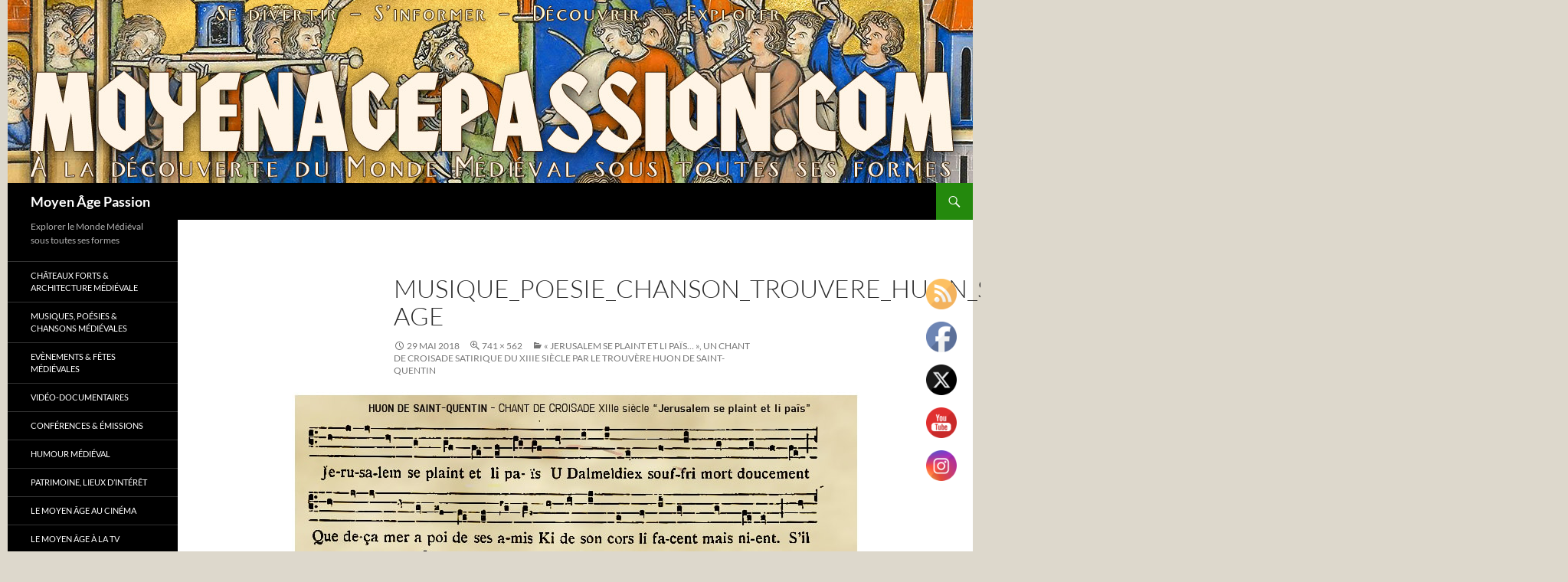

--- FILE ---
content_type: text/html; charset=UTF-8
request_url: https://www.moyenagepassion.com/index.php/2018/05/29/jerusalem-se-plaint-un-chant-de-croisade-satirique-du-xiiie-siecle-par-le-trouvere-huon-de-saint-quentin/musique_poesie_chanson_trouvere_huon_saint_quentin_jerusalem_se_plaint_moyen-age/
body_size: 19931
content:
<!DOCTYPE html>
<html dir="ltr" lang="fr-FR">
<head><meta charset="UTF-8"><script>if(navigator.userAgent.match(/MSIE|Internet Explorer/i)||navigator.userAgent.match(/Trident\/7\..*?rv:11/i)){var href=document.location.href;if(!href.match(/[?&]nowprocket/)){if(href.indexOf("?")==-1){if(href.indexOf("#")==-1){document.location.href=href+"?nowprocket=1"}else{document.location.href=href.replace("#","?nowprocket=1#")}}else{if(href.indexOf("#")==-1){document.location.href=href+"&nowprocket=1"}else{document.location.href=href.replace("#","&nowprocket=1#")}}}}</script><script>(()=>{class RocketLazyLoadScripts{constructor(){this.v="2.0.4",this.userEvents=["keydown","keyup","mousedown","mouseup","mousemove","mouseover","mouseout","touchmove","touchstart","touchend","touchcancel","wheel","click","dblclick","input"],this.attributeEvents=["onblur","onclick","oncontextmenu","ondblclick","onfocus","onmousedown","onmouseenter","onmouseleave","onmousemove","onmouseout","onmouseover","onmouseup","onmousewheel","onscroll","onsubmit"]}async t(){this.i(),this.o(),/iP(ad|hone)/.test(navigator.userAgent)&&this.h(),this.u(),this.l(this),this.m(),this.k(this),this.p(this),this._(),await Promise.all([this.R(),this.L()]),this.lastBreath=Date.now(),this.S(this),this.P(),this.D(),this.O(),this.M(),await this.C(this.delayedScripts.normal),await this.C(this.delayedScripts.defer),await this.C(this.delayedScripts.async),await this.T(),await this.F(),await this.j(),await this.A(),window.dispatchEvent(new Event("rocket-allScriptsLoaded")),this.everythingLoaded=!0,this.lastTouchEnd&&await new Promise(t=>setTimeout(t,500-Date.now()+this.lastTouchEnd)),this.I(),this.H(),this.U(),this.W()}i(){this.CSPIssue=sessionStorage.getItem("rocketCSPIssue"),document.addEventListener("securitypolicyviolation",t=>{this.CSPIssue||"script-src-elem"!==t.violatedDirective||"data"!==t.blockedURI||(this.CSPIssue=!0,sessionStorage.setItem("rocketCSPIssue",!0))},{isRocket:!0})}o(){window.addEventListener("pageshow",t=>{this.persisted=t.persisted,this.realWindowLoadedFired=!0},{isRocket:!0}),window.addEventListener("pagehide",()=>{this.onFirstUserAction=null},{isRocket:!0})}h(){let t;function e(e){t=e}window.addEventListener("touchstart",e,{isRocket:!0}),window.addEventListener("touchend",function i(o){o.changedTouches[0]&&t.changedTouches[0]&&Math.abs(o.changedTouches[0].pageX-t.changedTouches[0].pageX)<10&&Math.abs(o.changedTouches[0].pageY-t.changedTouches[0].pageY)<10&&o.timeStamp-t.timeStamp<200&&(window.removeEventListener("touchstart",e,{isRocket:!0}),window.removeEventListener("touchend",i,{isRocket:!0}),"INPUT"===o.target.tagName&&"text"===o.target.type||(o.target.dispatchEvent(new TouchEvent("touchend",{target:o.target,bubbles:!0})),o.target.dispatchEvent(new MouseEvent("mouseover",{target:o.target,bubbles:!0})),o.target.dispatchEvent(new PointerEvent("click",{target:o.target,bubbles:!0,cancelable:!0,detail:1,clientX:o.changedTouches[0].clientX,clientY:o.changedTouches[0].clientY})),event.preventDefault()))},{isRocket:!0})}q(t){this.userActionTriggered||("mousemove"!==t.type||this.firstMousemoveIgnored?"keyup"===t.type||"mouseover"===t.type||"mouseout"===t.type||(this.userActionTriggered=!0,this.onFirstUserAction&&this.onFirstUserAction()):this.firstMousemoveIgnored=!0),"click"===t.type&&t.preventDefault(),t.stopPropagation(),t.stopImmediatePropagation(),"touchstart"===this.lastEvent&&"touchend"===t.type&&(this.lastTouchEnd=Date.now()),"click"===t.type&&(this.lastTouchEnd=0),this.lastEvent=t.type,t.composedPath&&t.composedPath()[0].getRootNode()instanceof ShadowRoot&&(t.rocketTarget=t.composedPath()[0]),this.savedUserEvents.push(t)}u(){this.savedUserEvents=[],this.userEventHandler=this.q.bind(this),this.userEvents.forEach(t=>window.addEventListener(t,this.userEventHandler,{passive:!1,isRocket:!0})),document.addEventListener("visibilitychange",this.userEventHandler,{isRocket:!0})}U(){this.userEvents.forEach(t=>window.removeEventListener(t,this.userEventHandler,{passive:!1,isRocket:!0})),document.removeEventListener("visibilitychange",this.userEventHandler,{isRocket:!0}),this.savedUserEvents.forEach(t=>{(t.rocketTarget||t.target).dispatchEvent(new window[t.constructor.name](t.type,t))})}m(){const t="return false",e=Array.from(this.attributeEvents,t=>"data-rocket-"+t),i="["+this.attributeEvents.join("],[")+"]",o="[data-rocket-"+this.attributeEvents.join("],[data-rocket-")+"]",s=(e,i,o)=>{o&&o!==t&&(e.setAttribute("data-rocket-"+i,o),e["rocket"+i]=new Function("event",o),e.setAttribute(i,t))};new MutationObserver(t=>{for(const n of t)"attributes"===n.type&&(n.attributeName.startsWith("data-rocket-")||this.everythingLoaded?n.attributeName.startsWith("data-rocket-")&&this.everythingLoaded&&this.N(n.target,n.attributeName.substring(12)):s(n.target,n.attributeName,n.target.getAttribute(n.attributeName))),"childList"===n.type&&n.addedNodes.forEach(t=>{if(t.nodeType===Node.ELEMENT_NODE)if(this.everythingLoaded)for(const i of[t,...t.querySelectorAll(o)])for(const t of i.getAttributeNames())e.includes(t)&&this.N(i,t.substring(12));else for(const e of[t,...t.querySelectorAll(i)])for(const t of e.getAttributeNames())this.attributeEvents.includes(t)&&s(e,t,e.getAttribute(t))})}).observe(document,{subtree:!0,childList:!0,attributeFilter:[...this.attributeEvents,...e]})}I(){this.attributeEvents.forEach(t=>{document.querySelectorAll("[data-rocket-"+t+"]").forEach(e=>{this.N(e,t)})})}N(t,e){const i=t.getAttribute("data-rocket-"+e);i&&(t.setAttribute(e,i),t.removeAttribute("data-rocket-"+e))}k(t){Object.defineProperty(HTMLElement.prototype,"onclick",{get(){return this.rocketonclick||null},set(e){this.rocketonclick=e,this.setAttribute(t.everythingLoaded?"onclick":"data-rocket-onclick","this.rocketonclick(event)")}})}S(t){function e(e,i){let o=e[i];e[i]=null,Object.defineProperty(e,i,{get:()=>o,set(s){t.everythingLoaded?o=s:e["rocket"+i]=o=s}})}e(document,"onreadystatechange"),e(window,"onload"),e(window,"onpageshow");try{Object.defineProperty(document,"readyState",{get:()=>t.rocketReadyState,set(e){t.rocketReadyState=e},configurable:!0}),document.readyState="loading"}catch(t){console.log("WPRocket DJE readyState conflict, bypassing")}}l(t){this.originalAddEventListener=EventTarget.prototype.addEventListener,this.originalRemoveEventListener=EventTarget.prototype.removeEventListener,this.savedEventListeners=[],EventTarget.prototype.addEventListener=function(e,i,o){o&&o.isRocket||!t.B(e,this)&&!t.userEvents.includes(e)||t.B(e,this)&&!t.userActionTriggered||e.startsWith("rocket-")||t.everythingLoaded?t.originalAddEventListener.call(this,e,i,o):(t.savedEventListeners.push({target:this,remove:!1,type:e,func:i,options:o}),"mouseenter"!==e&&"mouseleave"!==e||t.originalAddEventListener.call(this,e,t.savedUserEvents.push,o))},EventTarget.prototype.removeEventListener=function(e,i,o){o&&o.isRocket||!t.B(e,this)&&!t.userEvents.includes(e)||t.B(e,this)&&!t.userActionTriggered||e.startsWith("rocket-")||t.everythingLoaded?t.originalRemoveEventListener.call(this,e,i,o):t.savedEventListeners.push({target:this,remove:!0,type:e,func:i,options:o})}}J(t,e){this.savedEventListeners=this.savedEventListeners.filter(i=>{let o=i.type,s=i.target||window;return e!==o||t!==s||(this.B(o,s)&&(i.type="rocket-"+o),this.$(i),!1)})}H(){EventTarget.prototype.addEventListener=this.originalAddEventListener,EventTarget.prototype.removeEventListener=this.originalRemoveEventListener,this.savedEventListeners.forEach(t=>this.$(t))}$(t){t.remove?this.originalRemoveEventListener.call(t.target,t.type,t.func,t.options):this.originalAddEventListener.call(t.target,t.type,t.func,t.options)}p(t){let e;function i(e){return t.everythingLoaded?e:e.split(" ").map(t=>"load"===t||t.startsWith("load.")?"rocket-jquery-load":t).join(" ")}function o(o){function s(e){const s=o.fn[e];o.fn[e]=o.fn.init.prototype[e]=function(){return this[0]===window&&t.userActionTriggered&&("string"==typeof arguments[0]||arguments[0]instanceof String?arguments[0]=i(arguments[0]):"object"==typeof arguments[0]&&Object.keys(arguments[0]).forEach(t=>{const e=arguments[0][t];delete arguments[0][t],arguments[0][i(t)]=e})),s.apply(this,arguments),this}}if(o&&o.fn&&!t.allJQueries.includes(o)){const e={DOMContentLoaded:[],"rocket-DOMContentLoaded":[]};for(const t in e)document.addEventListener(t,()=>{e[t].forEach(t=>t())},{isRocket:!0});o.fn.ready=o.fn.init.prototype.ready=function(i){function s(){parseInt(o.fn.jquery)>2?setTimeout(()=>i.bind(document)(o)):i.bind(document)(o)}return"function"==typeof i&&(t.realDomReadyFired?!t.userActionTriggered||t.fauxDomReadyFired?s():e["rocket-DOMContentLoaded"].push(s):e.DOMContentLoaded.push(s)),o([])},s("on"),s("one"),s("off"),t.allJQueries.push(o)}e=o}t.allJQueries=[],o(window.jQuery),Object.defineProperty(window,"jQuery",{get:()=>e,set(t){o(t)}})}P(){const t=new Map;document.write=document.writeln=function(e){const i=document.currentScript,o=document.createRange(),s=i.parentElement;let n=t.get(i);void 0===n&&(n=i.nextSibling,t.set(i,n));const c=document.createDocumentFragment();o.setStart(c,0),c.appendChild(o.createContextualFragment(e)),s.insertBefore(c,n)}}async R(){return new Promise(t=>{this.userActionTriggered?t():this.onFirstUserAction=t})}async L(){return new Promise(t=>{document.addEventListener("DOMContentLoaded",()=>{this.realDomReadyFired=!0,t()},{isRocket:!0})})}async j(){return this.realWindowLoadedFired?Promise.resolve():new Promise(t=>{window.addEventListener("load",t,{isRocket:!0})})}M(){this.pendingScripts=[];this.scriptsMutationObserver=new MutationObserver(t=>{for(const e of t)e.addedNodes.forEach(t=>{"SCRIPT"!==t.tagName||t.noModule||t.isWPRocket||this.pendingScripts.push({script:t,promise:new Promise(e=>{const i=()=>{const i=this.pendingScripts.findIndex(e=>e.script===t);i>=0&&this.pendingScripts.splice(i,1),e()};t.addEventListener("load",i,{isRocket:!0}),t.addEventListener("error",i,{isRocket:!0}),setTimeout(i,1e3)})})})}),this.scriptsMutationObserver.observe(document,{childList:!0,subtree:!0})}async F(){await this.X(),this.pendingScripts.length?(await this.pendingScripts[0].promise,await this.F()):this.scriptsMutationObserver.disconnect()}D(){this.delayedScripts={normal:[],async:[],defer:[]},document.querySelectorAll("script[type$=rocketlazyloadscript]").forEach(t=>{t.hasAttribute("data-rocket-src")?t.hasAttribute("async")&&!1!==t.async?this.delayedScripts.async.push(t):t.hasAttribute("defer")&&!1!==t.defer||"module"===t.getAttribute("data-rocket-type")?this.delayedScripts.defer.push(t):this.delayedScripts.normal.push(t):this.delayedScripts.normal.push(t)})}async _(){await this.L();let t=[];document.querySelectorAll("script[type$=rocketlazyloadscript][data-rocket-src]").forEach(e=>{let i=e.getAttribute("data-rocket-src");if(i&&!i.startsWith("data:")){i.startsWith("//")&&(i=location.protocol+i);try{const o=new URL(i).origin;o!==location.origin&&t.push({src:o,crossOrigin:e.crossOrigin||"module"===e.getAttribute("data-rocket-type")})}catch(t){}}}),t=[...new Map(t.map(t=>[JSON.stringify(t),t])).values()],this.Y(t,"preconnect")}async G(t){if(await this.K(),!0!==t.noModule||!("noModule"in HTMLScriptElement.prototype))return new Promise(e=>{let i;function o(){(i||t).setAttribute("data-rocket-status","executed"),e()}try{if(navigator.userAgent.includes("Firefox/")||""===navigator.vendor||this.CSPIssue)i=document.createElement("script"),[...t.attributes].forEach(t=>{let e=t.nodeName;"type"!==e&&("data-rocket-type"===e&&(e="type"),"data-rocket-src"===e&&(e="src"),i.setAttribute(e,t.nodeValue))}),t.text&&(i.text=t.text),t.nonce&&(i.nonce=t.nonce),i.hasAttribute("src")?(i.addEventListener("load",o,{isRocket:!0}),i.addEventListener("error",()=>{i.setAttribute("data-rocket-status","failed-network"),e()},{isRocket:!0}),setTimeout(()=>{i.isConnected||e()},1)):(i.text=t.text,o()),i.isWPRocket=!0,t.parentNode.replaceChild(i,t);else{const i=t.getAttribute("data-rocket-type"),s=t.getAttribute("data-rocket-src");i?(t.type=i,t.removeAttribute("data-rocket-type")):t.removeAttribute("type"),t.addEventListener("load",o,{isRocket:!0}),t.addEventListener("error",i=>{this.CSPIssue&&i.target.src.startsWith("data:")?(console.log("WPRocket: CSP fallback activated"),t.removeAttribute("src"),this.G(t).then(e)):(t.setAttribute("data-rocket-status","failed-network"),e())},{isRocket:!0}),s?(t.fetchPriority="high",t.removeAttribute("data-rocket-src"),t.src=s):t.src="data:text/javascript;base64,"+window.btoa(unescape(encodeURIComponent(t.text)))}}catch(i){t.setAttribute("data-rocket-status","failed-transform"),e()}});t.setAttribute("data-rocket-status","skipped")}async C(t){const e=t.shift();return e?(e.isConnected&&await this.G(e),this.C(t)):Promise.resolve()}O(){this.Y([...this.delayedScripts.normal,...this.delayedScripts.defer,...this.delayedScripts.async],"preload")}Y(t,e){this.trash=this.trash||[];let i=!0;var o=document.createDocumentFragment();t.forEach(t=>{const s=t.getAttribute&&t.getAttribute("data-rocket-src")||t.src;if(s&&!s.startsWith("data:")){const n=document.createElement("link");n.href=s,n.rel=e,"preconnect"!==e&&(n.as="script",n.fetchPriority=i?"high":"low"),t.getAttribute&&"module"===t.getAttribute("data-rocket-type")&&(n.crossOrigin=!0),t.crossOrigin&&(n.crossOrigin=t.crossOrigin),t.integrity&&(n.integrity=t.integrity),t.nonce&&(n.nonce=t.nonce),o.appendChild(n),this.trash.push(n),i=!1}}),document.head.appendChild(o)}W(){this.trash.forEach(t=>t.remove())}async T(){try{document.readyState="interactive"}catch(t){}this.fauxDomReadyFired=!0;try{await this.K(),this.J(document,"readystatechange"),document.dispatchEvent(new Event("rocket-readystatechange")),await this.K(),document.rocketonreadystatechange&&document.rocketonreadystatechange(),await this.K(),this.J(document,"DOMContentLoaded"),document.dispatchEvent(new Event("rocket-DOMContentLoaded")),await this.K(),this.J(window,"DOMContentLoaded"),window.dispatchEvent(new Event("rocket-DOMContentLoaded"))}catch(t){console.error(t)}}async A(){try{document.readyState="complete"}catch(t){}try{await this.K(),this.J(document,"readystatechange"),document.dispatchEvent(new Event("rocket-readystatechange")),await this.K(),document.rocketonreadystatechange&&document.rocketonreadystatechange(),await this.K(),this.J(window,"load"),window.dispatchEvent(new Event("rocket-load")),await this.K(),window.rocketonload&&window.rocketonload(),await this.K(),this.allJQueries.forEach(t=>t(window).trigger("rocket-jquery-load")),await this.K(),this.J(window,"pageshow");const t=new Event("rocket-pageshow");t.persisted=this.persisted,window.dispatchEvent(t),await this.K(),window.rocketonpageshow&&window.rocketonpageshow({persisted:this.persisted})}catch(t){console.error(t)}}async K(){Date.now()-this.lastBreath>45&&(await this.X(),this.lastBreath=Date.now())}async X(){return document.hidden?new Promise(t=>setTimeout(t)):new Promise(t=>requestAnimationFrame(t))}B(t,e){return e===document&&"readystatechange"===t||(e===document&&"DOMContentLoaded"===t||(e===window&&"DOMContentLoaded"===t||(e===window&&"load"===t||e===window&&"pageshow"===t)))}static run(){(new RocketLazyLoadScripts).t()}}RocketLazyLoadScripts.run()})();</script>
	
	<meta name="viewport" content="width=device-width, initial-scale=1.0">
	
	<link rel="profile" href="https://gmpg.org/xfn/11">
	<link rel="pingback" href="https://www.moyenagepassion.com/xmlrpc.php">
	
		<!-- All in One SEO Pro 4.9.3 - aioseo.com -->
		<title>musique_poesie_chanson_trouvere_huon_saint_quentin_jerusalem_se_plaint_moyen-age | Moyen Âge Passion</title>
	<meta name="robots" content="max-image-preview:large" />
	<meta name="author" content="Frédéric EFFE"/>
	<link rel="canonical" href="https://www.moyenagepassion.com/index.php/2018/05/29/jerusalem-se-plaint-un-chant-de-croisade-satirique-du-xiiie-siecle-par-le-trouvere-huon-de-saint-quentin/musique_poesie_chanson_trouvere_huon_saint_quentin_jerusalem_se_plaint_moyen-age/" />
	<meta name="generator" content="All in One SEO Pro (AIOSEO) 4.9.3" />
		<script type="application/ld+json" class="aioseo-schema">
			{"@context":"https:\/\/schema.org","@graph":[{"@type":"BreadcrumbList","@id":"https:\/\/www.moyenagepassion.com\/index.php\/2018\/05\/29\/jerusalem-se-plaint-un-chant-de-croisade-satirique-du-xiiie-siecle-par-le-trouvere-huon-de-saint-quentin\/musique_poesie_chanson_trouvere_huon_saint_quentin_jerusalem_se_plaint_moyen-age\/#breadcrumblist","itemListElement":[{"@type":"ListItem","@id":"https:\/\/www.moyenagepassion.com#listItem","position":1,"name":"Home","item":"https:\/\/www.moyenagepassion.com","nextItem":{"@type":"ListItem","@id":"https:\/\/www.moyenagepassion.com\/index.php\/2018\/05\/29\/jerusalem-se-plaint-un-chant-de-croisade-satirique-du-xiiie-siecle-par-le-trouvere-huon-de-saint-quentin\/musique_poesie_chanson_trouvere_huon_saint_quentin_jerusalem_se_plaint_moyen-age\/#listItem","name":"musique_poesie_chanson_trouvere_huon_saint_quentin_jerusalem_se_plaint_moyen-age"}},{"@type":"ListItem","@id":"https:\/\/www.moyenagepassion.com\/index.php\/2018\/05\/29\/jerusalem-se-plaint-un-chant-de-croisade-satirique-du-xiiie-siecle-par-le-trouvere-huon-de-saint-quentin\/musique_poesie_chanson_trouvere_huon_saint_quentin_jerusalem_se_plaint_moyen-age\/#listItem","position":2,"name":"musique_poesie_chanson_trouvere_huon_saint_quentin_jerusalem_se_plaint_moyen-age","previousItem":{"@type":"ListItem","@id":"https:\/\/www.moyenagepassion.com#listItem","name":"Home"}}]},{"@type":"ItemPage","@id":"https:\/\/www.moyenagepassion.com\/index.php\/2018\/05\/29\/jerusalem-se-plaint-un-chant-de-croisade-satirique-du-xiiie-siecle-par-le-trouvere-huon-de-saint-quentin\/musique_poesie_chanson_trouvere_huon_saint_quentin_jerusalem_se_plaint_moyen-age\/#itempage","url":"https:\/\/www.moyenagepassion.com\/index.php\/2018\/05\/29\/jerusalem-se-plaint-un-chant-de-croisade-satirique-du-xiiie-siecle-par-le-trouvere-huon-de-saint-quentin\/musique_poesie_chanson_trouvere_huon_saint_quentin_jerusalem_se_plaint_moyen-age\/","name":"musique_poesie_chanson_trouvere_huon_saint_quentin_jerusalem_se_plaint_moyen-age | Moyen \u00c2ge Passion","inLanguage":"fr-FR","isPartOf":{"@id":"https:\/\/www.moyenagepassion.com\/#website"},"breadcrumb":{"@id":"https:\/\/www.moyenagepassion.com\/index.php\/2018\/05\/29\/jerusalem-se-plaint-un-chant-de-croisade-satirique-du-xiiie-siecle-par-le-trouvere-huon-de-saint-quentin\/musique_poesie_chanson_trouvere_huon_saint_quentin_jerusalem_se_plaint_moyen-age\/#breadcrumblist"},"author":{"@id":"https:\/\/www.moyenagepassion.com\/index.php\/author\/admin\/#author"},"creator":{"@id":"https:\/\/www.moyenagepassion.com\/index.php\/author\/admin\/#author"},"datePublished":"2018-05-29T03:43:29+01:00","dateModified":"2018-05-29T03:43:29+01:00"},{"@type":"Person","@id":"https:\/\/www.moyenagepassion.com\/#person","name":"Fr\u00e9d\u00e9ric EFFE","image":{"@type":"ImageObject","@id":"https:\/\/www.moyenagepassion.com\/index.php\/2018\/05\/29\/jerusalem-se-plaint-un-chant-de-croisade-satirique-du-xiiie-siecle-par-le-trouvere-huon-de-saint-quentin\/musique_poesie_chanson_trouvere_huon_saint_quentin_jerusalem_se_plaint_moyen-age\/#personImage","url":"https:\/\/secure.gravatar.com\/avatar\/f057d115b98aa9f5e018eff478396402?s=96&d=mm&r=g","width":96,"height":96,"caption":"Fr\u00e9d\u00e9ric EFFE"}},{"@type":"Person","@id":"https:\/\/www.moyenagepassion.com\/index.php\/author\/admin\/#author","url":"https:\/\/www.moyenagepassion.com\/index.php\/author\/admin\/","name":"Fr\u00e9d\u00e9ric EFFE","image":{"@type":"ImageObject","@id":"https:\/\/www.moyenagepassion.com\/index.php\/2018\/05\/29\/jerusalem-se-plaint-un-chant-de-croisade-satirique-du-xiiie-siecle-par-le-trouvere-huon-de-saint-quentin\/musique_poesie_chanson_trouvere_huon_saint_quentin_jerusalem_se_plaint_moyen-age\/#authorImage","url":"https:\/\/secure.gravatar.com\/avatar\/f057d115b98aa9f5e018eff478396402?s=96&d=mm&r=g","width":96,"height":96,"caption":"Fr\u00e9d\u00e9ric EFFE"}},{"@type":"WebPage","@id":"https:\/\/www.moyenagepassion.com\/index.php\/2018\/05\/29\/jerusalem-se-plaint-un-chant-de-croisade-satirique-du-xiiie-siecle-par-le-trouvere-huon-de-saint-quentin\/musique_poesie_chanson_trouvere_huon_saint_quentin_jerusalem_se_plaint_moyen-age\/#webpage","url":"https:\/\/www.moyenagepassion.com\/index.php\/2018\/05\/29\/jerusalem-se-plaint-un-chant-de-croisade-satirique-du-xiiie-siecle-par-le-trouvere-huon-de-saint-quentin\/musique_poesie_chanson_trouvere_huon_saint_quentin_jerusalem_se_plaint_moyen-age\/","name":"musique_poesie_chanson_trouvere_huon_saint_quentin_jerusalem_se_plaint_moyen-age | Moyen \u00c2ge Passion","inLanguage":"fr-FR","isPartOf":{"@id":"https:\/\/www.moyenagepassion.com\/#website"},"breadcrumb":{"@id":"https:\/\/www.moyenagepassion.com\/index.php\/2018\/05\/29\/jerusalem-se-plaint-un-chant-de-croisade-satirique-du-xiiie-siecle-par-le-trouvere-huon-de-saint-quentin\/musique_poesie_chanson_trouvere_huon_saint_quentin_jerusalem_se_plaint_moyen-age\/#breadcrumblist"},"author":{"@id":"https:\/\/www.moyenagepassion.com\/index.php\/author\/admin\/#author"},"creator":{"@id":"https:\/\/www.moyenagepassion.com\/index.php\/author\/admin\/#author"},"datePublished":"2018-05-29T03:43:29+01:00","dateModified":"2018-05-29T03:43:29+01:00"},{"@type":"WebSite","@id":"https:\/\/www.moyenagepassion.com\/#website","url":"https:\/\/www.moyenagepassion.com\/","name":"Moyen \u00c2ge Passion","description":"Explorer le Monde M\u00e9di\u00e9val sous toutes ses formes","inLanguage":"fr-FR","publisher":{"@id":"https:\/\/www.moyenagepassion.com\/#person"}}]}
		</script>
		<!-- All in One SEO Pro -->

<link rel="alternate" type="application/rss+xml" title="Moyen Âge Passion &raquo; Flux" href="https://www.moyenagepassion.com/index.php/feed/" />
<link rel="alternate" type="application/rss+xml" title="Moyen Âge Passion &raquo; Flux des commentaires" href="https://www.moyenagepassion.com/index.php/comments/feed/" />
<link rel="alternate" type="application/rss+xml" title="Moyen Âge Passion &raquo; musique_poesie_chanson_trouvere_huon_saint_quentin_jerusalem_se_plaint_moyen-age Flux des commentaires" href="https://www.moyenagepassion.com/index.php/2018/05/29/jerusalem-se-plaint-un-chant-de-croisade-satirique-du-xiiie-siecle-par-le-trouvere-huon-de-saint-quentin/musique_poesie_chanson_trouvere_huon_saint_quentin_jerusalem_se_plaint_moyen-age/feed/" />
		<!-- This site uses the Google Analytics by MonsterInsights plugin v9.11.1 - Using Analytics tracking - https://www.monsterinsights.com/ -->
							<script type="rocketlazyloadscript" data-rocket-src="//www.googletagmanager.com/gtag/js?id=G-L8YNZ5EC4C"  data-cfasync="false" data-wpfc-render="false" async></script>
			<script type="rocketlazyloadscript" data-cfasync="false" data-wpfc-render="false">
				var mi_version = '9.11.1';
				var mi_track_user = true;
				var mi_no_track_reason = '';
								var MonsterInsightsDefaultLocations = {"page_location":"https:\/\/www.moyenagepassion.com\/2018\/05\/29\/jerusalem-se-plaint-un-chant-de-croisade-satirique-du-xiiie-siecle-par-le-trouvere-huon-de-saint-quentin\/musique_poesie_chanson_trouvere_huon_saint_quentin_jerusalem_se_plaint_moyen-age\/"};
								if ( typeof MonsterInsightsPrivacyGuardFilter === 'function' ) {
					var MonsterInsightsLocations = (typeof MonsterInsightsExcludeQuery === 'object') ? MonsterInsightsPrivacyGuardFilter( MonsterInsightsExcludeQuery ) : MonsterInsightsPrivacyGuardFilter( MonsterInsightsDefaultLocations );
				} else {
					var MonsterInsightsLocations = (typeof MonsterInsightsExcludeQuery === 'object') ? MonsterInsightsExcludeQuery : MonsterInsightsDefaultLocations;
				}

								var disableStrs = [
										'ga-disable-G-L8YNZ5EC4C',
									];

				/* Function to detect opted out users */
				function __gtagTrackerIsOptedOut() {
					for (var index = 0; index < disableStrs.length; index++) {
						if (document.cookie.indexOf(disableStrs[index] + '=true') > -1) {
							return true;
						}
					}

					return false;
				}

				/* Disable tracking if the opt-out cookie exists. */
				if (__gtagTrackerIsOptedOut()) {
					for (var index = 0; index < disableStrs.length; index++) {
						window[disableStrs[index]] = true;
					}
				}

				/* Opt-out function */
				function __gtagTrackerOptout() {
					for (var index = 0; index < disableStrs.length; index++) {
						document.cookie = disableStrs[index] + '=true; expires=Thu, 31 Dec 2099 23:59:59 UTC; path=/';
						window[disableStrs[index]] = true;
					}
				}

				if ('undefined' === typeof gaOptout) {
					function gaOptout() {
						__gtagTrackerOptout();
					}
				}
								window.dataLayer = window.dataLayer || [];

				window.MonsterInsightsDualTracker = {
					helpers: {},
					trackers: {},
				};
				if (mi_track_user) {
					function __gtagDataLayer() {
						dataLayer.push(arguments);
					}

					function __gtagTracker(type, name, parameters) {
						if (!parameters) {
							parameters = {};
						}

						if (parameters.send_to) {
							__gtagDataLayer.apply(null, arguments);
							return;
						}

						if (type === 'event') {
														parameters.send_to = monsterinsights_frontend.v4_id;
							var hookName = name;
							if (typeof parameters['event_category'] !== 'undefined') {
								hookName = parameters['event_category'] + ':' + name;
							}

							if (typeof MonsterInsightsDualTracker.trackers[hookName] !== 'undefined') {
								MonsterInsightsDualTracker.trackers[hookName](parameters);
							} else {
								__gtagDataLayer('event', name, parameters);
							}
							
						} else {
							__gtagDataLayer.apply(null, arguments);
						}
					}

					__gtagTracker('js', new Date());
					__gtagTracker('set', {
						'developer_id.dZGIzZG': true,
											});
					if ( MonsterInsightsLocations.page_location ) {
						__gtagTracker('set', MonsterInsightsLocations);
					}
										__gtagTracker('config', 'G-L8YNZ5EC4C', {"forceSSL":"true","link_attribution":"true"} );
										window.gtag = __gtagTracker;										(function () {
						/* https://developers.google.com/analytics/devguides/collection/analyticsjs/ */
						/* ga and __gaTracker compatibility shim. */
						var noopfn = function () {
							return null;
						};
						var newtracker = function () {
							return new Tracker();
						};
						var Tracker = function () {
							return null;
						};
						var p = Tracker.prototype;
						p.get = noopfn;
						p.set = noopfn;
						p.send = function () {
							var args = Array.prototype.slice.call(arguments);
							args.unshift('send');
							__gaTracker.apply(null, args);
						};
						var __gaTracker = function () {
							var len = arguments.length;
							if (len === 0) {
								return;
							}
							var f = arguments[len - 1];
							if (typeof f !== 'object' || f === null || typeof f.hitCallback !== 'function') {
								if ('send' === arguments[0]) {
									var hitConverted, hitObject = false, action;
									if ('event' === arguments[1]) {
										if ('undefined' !== typeof arguments[3]) {
											hitObject = {
												'eventAction': arguments[3],
												'eventCategory': arguments[2],
												'eventLabel': arguments[4],
												'value': arguments[5] ? arguments[5] : 1,
											}
										}
									}
									if ('pageview' === arguments[1]) {
										if ('undefined' !== typeof arguments[2]) {
											hitObject = {
												'eventAction': 'page_view',
												'page_path': arguments[2],
											}
										}
									}
									if (typeof arguments[2] === 'object') {
										hitObject = arguments[2];
									}
									if (typeof arguments[5] === 'object') {
										Object.assign(hitObject, arguments[5]);
									}
									if ('undefined' !== typeof arguments[1].hitType) {
										hitObject = arguments[1];
										if ('pageview' === hitObject.hitType) {
											hitObject.eventAction = 'page_view';
										}
									}
									if (hitObject) {
										action = 'timing' === arguments[1].hitType ? 'timing_complete' : hitObject.eventAction;
										hitConverted = mapArgs(hitObject);
										__gtagTracker('event', action, hitConverted);
									}
								}
								return;
							}

							function mapArgs(args) {
								var arg, hit = {};
								var gaMap = {
									'eventCategory': 'event_category',
									'eventAction': 'event_action',
									'eventLabel': 'event_label',
									'eventValue': 'event_value',
									'nonInteraction': 'non_interaction',
									'timingCategory': 'event_category',
									'timingVar': 'name',
									'timingValue': 'value',
									'timingLabel': 'event_label',
									'page': 'page_path',
									'location': 'page_location',
									'title': 'page_title',
									'referrer' : 'page_referrer',
								};
								for (arg in args) {
																		if (!(!args.hasOwnProperty(arg) || !gaMap.hasOwnProperty(arg))) {
										hit[gaMap[arg]] = args[arg];
									} else {
										hit[arg] = args[arg];
									}
								}
								return hit;
							}

							try {
								f.hitCallback();
							} catch (ex) {
							}
						};
						__gaTracker.create = newtracker;
						__gaTracker.getByName = newtracker;
						__gaTracker.getAll = function () {
							return [];
						};
						__gaTracker.remove = noopfn;
						__gaTracker.loaded = true;
						window['__gaTracker'] = __gaTracker;
					})();
									} else {
										console.log("");
					(function () {
						function __gtagTracker() {
							return null;
						}

						window['__gtagTracker'] = __gtagTracker;
						window['gtag'] = __gtagTracker;
					})();
									}
			</script>
							<!-- / Google Analytics by MonsterInsights -->
		<!-- www.moyenagepassion.com is managing ads with Advanced Ads 2.0.16 – https://wpadvancedads.com/ --><!--noptimize--><script type="rocketlazyloadscript" id="moyen-ready">
			window.advanced_ads_ready=function(e,a){a=a||"complete";var d=function(e){return"interactive"===a?"loading"!==e:"complete"===e};d(document.readyState)?e():document.addEventListener("readystatechange",(function(a){d(a.target.readyState)&&e()}),{once:"interactive"===a})},window.advanced_ads_ready_queue=window.advanced_ads_ready_queue||[];		</script>
		<!--/noptimize--><style id='wp-emoji-styles-inline-css'>

	img.wp-smiley, img.emoji {
		display: inline !important;
		border: none !important;
		box-shadow: none !important;
		height: 1em !important;
		width: 1em !important;
		margin: 0 0.07em !important;
		vertical-align: -0.1em !important;
		background: none !important;
		padding: 0 !important;
	}
</style>
<link rel='stylesheet' id='wp-block-library-css' href='https://www.moyenagepassion.com/wp-includes/css/dist/block-library/style.min.css?ver=6.6.4' media='all' />
<style id='wp-block-library-theme-inline-css'>
.wp-block-audio :where(figcaption){color:#555;font-size:13px;text-align:center}.is-dark-theme .wp-block-audio :where(figcaption){color:#ffffffa6}.wp-block-audio{margin:0 0 1em}.wp-block-code{border:1px solid #ccc;border-radius:4px;font-family:Menlo,Consolas,monaco,monospace;padding:.8em 1em}.wp-block-embed :where(figcaption){color:#555;font-size:13px;text-align:center}.is-dark-theme .wp-block-embed :where(figcaption){color:#ffffffa6}.wp-block-embed{margin:0 0 1em}.blocks-gallery-caption{color:#555;font-size:13px;text-align:center}.is-dark-theme .blocks-gallery-caption{color:#ffffffa6}:root :where(.wp-block-image figcaption){color:#555;font-size:13px;text-align:center}.is-dark-theme :root :where(.wp-block-image figcaption){color:#ffffffa6}.wp-block-image{margin:0 0 1em}.wp-block-pullquote{border-bottom:4px solid;border-top:4px solid;color:currentColor;margin-bottom:1.75em}.wp-block-pullquote cite,.wp-block-pullquote footer,.wp-block-pullquote__citation{color:currentColor;font-size:.8125em;font-style:normal;text-transform:uppercase}.wp-block-quote{border-left:.25em solid;margin:0 0 1.75em;padding-left:1em}.wp-block-quote cite,.wp-block-quote footer{color:currentColor;font-size:.8125em;font-style:normal;position:relative}.wp-block-quote.has-text-align-right{border-left:none;border-right:.25em solid;padding-left:0;padding-right:1em}.wp-block-quote.has-text-align-center{border:none;padding-left:0}.wp-block-quote.is-large,.wp-block-quote.is-style-large,.wp-block-quote.is-style-plain{border:none}.wp-block-search .wp-block-search__label{font-weight:700}.wp-block-search__button{border:1px solid #ccc;padding:.375em .625em}:where(.wp-block-group.has-background){padding:1.25em 2.375em}.wp-block-separator.has-css-opacity{opacity:.4}.wp-block-separator{border:none;border-bottom:2px solid;margin-left:auto;margin-right:auto}.wp-block-separator.has-alpha-channel-opacity{opacity:1}.wp-block-separator:not(.is-style-wide):not(.is-style-dots){width:100px}.wp-block-separator.has-background:not(.is-style-dots){border-bottom:none;height:1px}.wp-block-separator.has-background:not(.is-style-wide):not(.is-style-dots){height:2px}.wp-block-table{margin:0 0 1em}.wp-block-table td,.wp-block-table th{word-break:normal}.wp-block-table :where(figcaption){color:#555;font-size:13px;text-align:center}.is-dark-theme .wp-block-table :where(figcaption){color:#ffffffa6}.wp-block-video :where(figcaption){color:#555;font-size:13px;text-align:center}.is-dark-theme .wp-block-video :where(figcaption){color:#ffffffa6}.wp-block-video{margin:0 0 1em}:root :where(.wp-block-template-part.has-background){margin-bottom:0;margin-top:0;padding:1.25em 2.375em}
</style>
<link data-minify="1" rel='stylesheet' id='aioseo/css/src/vue/standalone/blocks/table-of-contents/global.scss-css' href='https://www.moyenagepassion.com/wp-content/cache/min/1/wp-content/plugins/all-in-one-seo-pack-pro/dist/Pro/assets/css/table-of-contents/global.e90f6d47.css?ver=1762480219' media='all' />
<link data-minify="1" rel='stylesheet' id='aioseo/css/src/vue/standalone/blocks/pro/recipe/global.scss-css' href='https://www.moyenagepassion.com/wp-content/cache/min/1/wp-content/plugins/all-in-one-seo-pack-pro/dist/Pro/assets/css/recipe/global.67a3275f.css?ver=1762480219' media='all' />
<link data-minify="1" rel='stylesheet' id='aioseo/css/src/vue/standalone/blocks/pro/product/global.scss-css' href='https://www.moyenagepassion.com/wp-content/cache/min/1/wp-content/plugins/all-in-one-seo-pack-pro/dist/Pro/assets/css/product/global.61066cfb.css?ver=1762480219' media='all' />
<style id='classic-theme-styles-inline-css'>
/*! This file is auto-generated */
.wp-block-button__link{color:#fff;background-color:#32373c;border-radius:9999px;box-shadow:none;text-decoration:none;padding:calc(.667em + 2px) calc(1.333em + 2px);font-size:1.125em}.wp-block-file__button{background:#32373c;color:#fff;text-decoration:none}
</style>
<style id='global-styles-inline-css'>
:root{--wp--preset--aspect-ratio--square: 1;--wp--preset--aspect-ratio--4-3: 4/3;--wp--preset--aspect-ratio--3-4: 3/4;--wp--preset--aspect-ratio--3-2: 3/2;--wp--preset--aspect-ratio--2-3: 2/3;--wp--preset--aspect-ratio--16-9: 16/9;--wp--preset--aspect-ratio--9-16: 9/16;--wp--preset--color--black: #000;--wp--preset--color--cyan-bluish-gray: #abb8c3;--wp--preset--color--white: #fff;--wp--preset--color--pale-pink: #f78da7;--wp--preset--color--vivid-red: #cf2e2e;--wp--preset--color--luminous-vivid-orange: #ff6900;--wp--preset--color--luminous-vivid-amber: #fcb900;--wp--preset--color--light-green-cyan: #7bdcb5;--wp--preset--color--vivid-green-cyan: #00d084;--wp--preset--color--pale-cyan-blue: #8ed1fc;--wp--preset--color--vivid-cyan-blue: #0693e3;--wp--preset--color--vivid-purple: #9b51e0;--wp--preset--color--green: #24890d;--wp--preset--color--dark-gray: #2b2b2b;--wp--preset--color--medium-gray: #767676;--wp--preset--color--light-gray: #f5f5f5;--wp--preset--gradient--vivid-cyan-blue-to-vivid-purple: linear-gradient(135deg,rgba(6,147,227,1) 0%,rgb(155,81,224) 100%);--wp--preset--gradient--light-green-cyan-to-vivid-green-cyan: linear-gradient(135deg,rgb(122,220,180) 0%,rgb(0,208,130) 100%);--wp--preset--gradient--luminous-vivid-amber-to-luminous-vivid-orange: linear-gradient(135deg,rgba(252,185,0,1) 0%,rgba(255,105,0,1) 100%);--wp--preset--gradient--luminous-vivid-orange-to-vivid-red: linear-gradient(135deg,rgba(255,105,0,1) 0%,rgb(207,46,46) 100%);--wp--preset--gradient--very-light-gray-to-cyan-bluish-gray: linear-gradient(135deg,rgb(238,238,238) 0%,rgb(169,184,195) 100%);--wp--preset--gradient--cool-to-warm-spectrum: linear-gradient(135deg,rgb(74,234,220) 0%,rgb(151,120,209) 20%,rgb(207,42,186) 40%,rgb(238,44,130) 60%,rgb(251,105,98) 80%,rgb(254,248,76) 100%);--wp--preset--gradient--blush-light-purple: linear-gradient(135deg,rgb(255,206,236) 0%,rgb(152,150,240) 100%);--wp--preset--gradient--blush-bordeaux: linear-gradient(135deg,rgb(254,205,165) 0%,rgb(254,45,45) 50%,rgb(107,0,62) 100%);--wp--preset--gradient--luminous-dusk: linear-gradient(135deg,rgb(255,203,112) 0%,rgb(199,81,192) 50%,rgb(65,88,208) 100%);--wp--preset--gradient--pale-ocean: linear-gradient(135deg,rgb(255,245,203) 0%,rgb(182,227,212) 50%,rgb(51,167,181) 100%);--wp--preset--gradient--electric-grass: linear-gradient(135deg,rgb(202,248,128) 0%,rgb(113,206,126) 100%);--wp--preset--gradient--midnight: linear-gradient(135deg,rgb(2,3,129) 0%,rgb(40,116,252) 100%);--wp--preset--font-size--small: 13px;--wp--preset--font-size--medium: 20px;--wp--preset--font-size--large: 36px;--wp--preset--font-size--x-large: 42px;--wp--preset--spacing--20: 0.44rem;--wp--preset--spacing--30: 0.67rem;--wp--preset--spacing--40: 1rem;--wp--preset--spacing--50: 1.5rem;--wp--preset--spacing--60: 2.25rem;--wp--preset--spacing--70: 3.38rem;--wp--preset--spacing--80: 5.06rem;--wp--preset--shadow--natural: 6px 6px 9px rgba(0, 0, 0, 0.2);--wp--preset--shadow--deep: 12px 12px 50px rgba(0, 0, 0, 0.4);--wp--preset--shadow--sharp: 6px 6px 0px rgba(0, 0, 0, 0.2);--wp--preset--shadow--outlined: 6px 6px 0px -3px rgba(255, 255, 255, 1), 6px 6px rgba(0, 0, 0, 1);--wp--preset--shadow--crisp: 6px 6px 0px rgba(0, 0, 0, 1);}:where(.is-layout-flex){gap: 0.5em;}:where(.is-layout-grid){gap: 0.5em;}body .is-layout-flex{display: flex;}.is-layout-flex{flex-wrap: wrap;align-items: center;}.is-layout-flex > :is(*, div){margin: 0;}body .is-layout-grid{display: grid;}.is-layout-grid > :is(*, div){margin: 0;}:where(.wp-block-columns.is-layout-flex){gap: 2em;}:where(.wp-block-columns.is-layout-grid){gap: 2em;}:where(.wp-block-post-template.is-layout-flex){gap: 1.25em;}:where(.wp-block-post-template.is-layout-grid){gap: 1.25em;}.has-black-color{color: var(--wp--preset--color--black) !important;}.has-cyan-bluish-gray-color{color: var(--wp--preset--color--cyan-bluish-gray) !important;}.has-white-color{color: var(--wp--preset--color--white) !important;}.has-pale-pink-color{color: var(--wp--preset--color--pale-pink) !important;}.has-vivid-red-color{color: var(--wp--preset--color--vivid-red) !important;}.has-luminous-vivid-orange-color{color: var(--wp--preset--color--luminous-vivid-orange) !important;}.has-luminous-vivid-amber-color{color: var(--wp--preset--color--luminous-vivid-amber) !important;}.has-light-green-cyan-color{color: var(--wp--preset--color--light-green-cyan) !important;}.has-vivid-green-cyan-color{color: var(--wp--preset--color--vivid-green-cyan) !important;}.has-pale-cyan-blue-color{color: var(--wp--preset--color--pale-cyan-blue) !important;}.has-vivid-cyan-blue-color{color: var(--wp--preset--color--vivid-cyan-blue) !important;}.has-vivid-purple-color{color: var(--wp--preset--color--vivid-purple) !important;}.has-black-background-color{background-color: var(--wp--preset--color--black) !important;}.has-cyan-bluish-gray-background-color{background-color: var(--wp--preset--color--cyan-bluish-gray) !important;}.has-white-background-color{background-color: var(--wp--preset--color--white) !important;}.has-pale-pink-background-color{background-color: var(--wp--preset--color--pale-pink) !important;}.has-vivid-red-background-color{background-color: var(--wp--preset--color--vivid-red) !important;}.has-luminous-vivid-orange-background-color{background-color: var(--wp--preset--color--luminous-vivid-orange) !important;}.has-luminous-vivid-amber-background-color{background-color: var(--wp--preset--color--luminous-vivid-amber) !important;}.has-light-green-cyan-background-color{background-color: var(--wp--preset--color--light-green-cyan) !important;}.has-vivid-green-cyan-background-color{background-color: var(--wp--preset--color--vivid-green-cyan) !important;}.has-pale-cyan-blue-background-color{background-color: var(--wp--preset--color--pale-cyan-blue) !important;}.has-vivid-cyan-blue-background-color{background-color: var(--wp--preset--color--vivid-cyan-blue) !important;}.has-vivid-purple-background-color{background-color: var(--wp--preset--color--vivid-purple) !important;}.has-black-border-color{border-color: var(--wp--preset--color--black) !important;}.has-cyan-bluish-gray-border-color{border-color: var(--wp--preset--color--cyan-bluish-gray) !important;}.has-white-border-color{border-color: var(--wp--preset--color--white) !important;}.has-pale-pink-border-color{border-color: var(--wp--preset--color--pale-pink) !important;}.has-vivid-red-border-color{border-color: var(--wp--preset--color--vivid-red) !important;}.has-luminous-vivid-orange-border-color{border-color: var(--wp--preset--color--luminous-vivid-orange) !important;}.has-luminous-vivid-amber-border-color{border-color: var(--wp--preset--color--luminous-vivid-amber) !important;}.has-light-green-cyan-border-color{border-color: var(--wp--preset--color--light-green-cyan) !important;}.has-vivid-green-cyan-border-color{border-color: var(--wp--preset--color--vivid-green-cyan) !important;}.has-pale-cyan-blue-border-color{border-color: var(--wp--preset--color--pale-cyan-blue) !important;}.has-vivid-cyan-blue-border-color{border-color: var(--wp--preset--color--vivid-cyan-blue) !important;}.has-vivid-purple-border-color{border-color: var(--wp--preset--color--vivid-purple) !important;}.has-vivid-cyan-blue-to-vivid-purple-gradient-background{background: var(--wp--preset--gradient--vivid-cyan-blue-to-vivid-purple) !important;}.has-light-green-cyan-to-vivid-green-cyan-gradient-background{background: var(--wp--preset--gradient--light-green-cyan-to-vivid-green-cyan) !important;}.has-luminous-vivid-amber-to-luminous-vivid-orange-gradient-background{background: var(--wp--preset--gradient--luminous-vivid-amber-to-luminous-vivid-orange) !important;}.has-luminous-vivid-orange-to-vivid-red-gradient-background{background: var(--wp--preset--gradient--luminous-vivid-orange-to-vivid-red) !important;}.has-very-light-gray-to-cyan-bluish-gray-gradient-background{background: var(--wp--preset--gradient--very-light-gray-to-cyan-bluish-gray) !important;}.has-cool-to-warm-spectrum-gradient-background{background: var(--wp--preset--gradient--cool-to-warm-spectrum) !important;}.has-blush-light-purple-gradient-background{background: var(--wp--preset--gradient--blush-light-purple) !important;}.has-blush-bordeaux-gradient-background{background: var(--wp--preset--gradient--blush-bordeaux) !important;}.has-luminous-dusk-gradient-background{background: var(--wp--preset--gradient--luminous-dusk) !important;}.has-pale-ocean-gradient-background{background: var(--wp--preset--gradient--pale-ocean) !important;}.has-electric-grass-gradient-background{background: var(--wp--preset--gradient--electric-grass) !important;}.has-midnight-gradient-background{background: var(--wp--preset--gradient--midnight) !important;}.has-small-font-size{font-size: var(--wp--preset--font-size--small) !important;}.has-medium-font-size{font-size: var(--wp--preset--font-size--medium) !important;}.has-large-font-size{font-size: var(--wp--preset--font-size--large) !important;}.has-x-large-font-size{font-size: var(--wp--preset--font-size--x-large) !important;}
:where(.wp-block-post-template.is-layout-flex){gap: 1.25em;}:where(.wp-block-post-template.is-layout-grid){gap: 1.25em;}
:where(.wp-block-columns.is-layout-flex){gap: 2em;}:where(.wp-block-columns.is-layout-grid){gap: 2em;}
:root :where(.wp-block-pullquote){font-size: 1.5em;line-height: 1.6;}
</style>
<link data-minify="1" rel='stylesheet' id='SFSImainCss-css' href='https://www.moyenagepassion.com/wp-content/cache/min/1/wp-content/plugins/ultimate-social-media-icons/css/sfsi-style.css?ver=1757353446' media='all' />
<link data-minify="1" rel='stylesheet' id='twentyfourteen-lato-css' href='https://www.moyenagepassion.com/wp-content/cache/min/1/wp-content/themes/twentyfourteen/fonts/font-lato.css?ver=1757353446' media='all' />
<link data-minify="1" rel='stylesheet' id='genericons-css' href='https://www.moyenagepassion.com/wp-content/cache/min/1/wp-content/themes/twentyfourteen/genericons/genericons.css?ver=1757353446' media='all' />
<link data-minify="1" rel='stylesheet' id='twentyfourteen-style-css' href='https://www.moyenagepassion.com/wp-content/cache/min/1/wp-content/themes/twentyfourteen/style.css?ver=1757353446' media='all' />
<link data-minify="1" rel='stylesheet' id='twentyfourteen-block-style-css' href='https://www.moyenagepassion.com/wp-content/cache/min/1/wp-content/themes/twentyfourteen/css/blocks.css?ver=1757353446' media='all' />
<link data-minify="1" rel='stylesheet' id='newsletter-css' href='https://www.moyenagepassion.com/wp-content/cache/min/1/wp-content/plugins/newsletter/style.css?ver=1757353446' media='all' />
<style id='rocket-lazyload-inline-css'>
.rll-youtube-player{position:relative;padding-bottom:56.23%;height:0;overflow:hidden;max-width:100%;}.rll-youtube-player:focus-within{outline: 2px solid currentColor;outline-offset: 5px;}.rll-youtube-player iframe{position:absolute;top:0;left:0;width:100%;height:100%;z-index:100;background:0 0}.rll-youtube-player img{bottom:0;display:block;left:0;margin:auto;max-width:100%;width:100%;position:absolute;right:0;top:0;border:none;height:auto;-webkit-transition:.4s all;-moz-transition:.4s all;transition:.4s all}.rll-youtube-player img:hover{-webkit-filter:brightness(75%)}.rll-youtube-player .play{height:100%;width:100%;left:0;top:0;position:absolute;background:url(https://www.moyenagepassion.com/wp-content/plugins/wp-rocket/assets/img/youtube.png) no-repeat center;background-color: transparent !important;cursor:pointer;border:none;}.wp-embed-responsive .wp-has-aspect-ratio .rll-youtube-player{position:absolute;padding-bottom:0;width:100%;height:100%;top:0;bottom:0;left:0;right:0}
</style>
<script type="rocketlazyloadscript" data-rocket-src="https://www.moyenagepassion.com/wp-content/plugins/google-analytics-for-wordpress/assets/js/frontend-gtag.min.js?ver=9.11.1" id="monsterinsights-frontend-script-js" async data-wp-strategy="async"></script>
<script data-cfasync="false" data-wpfc-render="false" id='monsterinsights-frontend-script-js-extra'>var monsterinsights_frontend = {"js_events_tracking":"true","download_extensions":"doc,pdf,ppt,zip,xls,docx,pptx,xlsx","inbound_paths":"[{\"path\":\"\\\/go\\\/\",\"label\":\"affiliate\"},{\"path\":\"\\\/recommend\\\/\",\"label\":\"affiliate\"}]","home_url":"https:\/\/www.moyenagepassion.com","hash_tracking":"false","v4_id":"G-L8YNZ5EC4C"};</script>
<script type="rocketlazyloadscript" data-rocket-src="https://www.moyenagepassion.com/wp-includes/js/jquery/jquery.min.js?ver=3.7.1" id="jquery-core-js"></script>
<script type="rocketlazyloadscript" data-rocket-src="https://www.moyenagepassion.com/wp-includes/js/jquery/jquery-migrate.min.js?ver=3.4.1" id="jquery-migrate-js" data-rocket-defer defer></script>
<script type="rocketlazyloadscript" data-minify="1" data-rocket-src="https://www.moyenagepassion.com/wp-content/cache/min/1/wp-content/themes/twentyfourteen/js/keyboard-image-navigation.js?ver=1757353455" id="twentyfourteen-keyboard-image-navigation-js" data-rocket-defer defer></script>
<script type="rocketlazyloadscript" data-minify="1" data-rocket-src="https://www.moyenagepassion.com/wp-content/cache/min/1/wp-content/themes/twentyfourteen/js/functions.js?ver=1757353446" id="twentyfourteen-script-js" defer data-wp-strategy="defer"></script>
<link rel="https://api.w.org/" href="https://www.moyenagepassion.com/index.php/wp-json/" /><link rel="alternate" title="JSON" type="application/json" href="https://www.moyenagepassion.com/index.php/wp-json/wp/v2/media/21474" /><link rel="EditURI" type="application/rsd+xml" title="RSD" href="https://www.moyenagepassion.com/xmlrpc.php?rsd" />
<meta name="generator" content="WordPress 6.6.4" />
<link rel='shortlink' href='https://www.moyenagepassion.com/?p=21474' />
<link rel="alternate" title="oEmbed (JSON)" type="application/json+oembed" href="https://www.moyenagepassion.com/index.php/wp-json/oembed/1.0/embed?url=https%3A%2F%2Fwww.moyenagepassion.com%2Findex.php%2F2018%2F05%2F29%2Fjerusalem-se-plaint-un-chant-de-croisade-satirique-du-xiiie-siecle-par-le-trouvere-huon-de-saint-quentin%2Fmusique_poesie_chanson_trouvere_huon_saint_quentin_jerusalem_se_plaint_moyen-age%2F" />
<link rel="alternate" title="oEmbed (XML)" type="text/xml+oembed" href="https://www.moyenagepassion.com/index.php/wp-json/oembed/1.0/embed?url=https%3A%2F%2Fwww.moyenagepassion.com%2Findex.php%2F2018%2F05%2F29%2Fjerusalem-se-plaint-un-chant-de-croisade-satirique-du-xiiie-siecle-par-le-trouvere-huon-de-saint-quentin%2Fmusique_poesie_chanson_trouvere_huon_saint_quentin_jerusalem_se_plaint_moyen-age%2F&#038;format=xml" />
<meta name="follow.[base64]" content="lcL9R5rv3BzUvpsSYtbY"/>		<style type="text/css" id="twentyfourteen-header-css">
				.site-title a {
			color: #ffffff;
		}
		</style>
		<style id="custom-background-css">
body.custom-background { background-color: #ddd8cc; }
</style>
	<style>ins.adsbygoogle { background-color: transparent; padding: 0; }</style><script  async src="https://pagead2.googlesyndication.com/pagead/js/adsbygoogle.js?client=ca-pub-3035390706780632" crossorigin="anonymous"></script><link rel="icon" href="https://www.moyenagepassion.com/wp-content/uploads/2016/01/cropped-favicon-32x32.jpg" sizes="32x32" />
<link rel="icon" href="https://www.moyenagepassion.com/wp-content/uploads/2016/01/cropped-favicon-192x192.jpg" sizes="192x192" />
<link rel="apple-touch-icon" href="https://www.moyenagepassion.com/wp-content/uploads/2016/01/cropped-favicon-180x180.jpg" />
<meta name="msapplication-TileImage" content="https://www.moyenagepassion.com/wp-content/uploads/2016/01/cropped-favicon-270x270.jpg" />
		<style id="wp-custom-css">
			.text_justify {
	text-align: justify;
	}
#page {
  margin-left: auto;
  margin-right: auto;
}
		</style>
		<noscript><style id="rocket-lazyload-nojs-css">.rll-youtube-player, [data-lazy-src]{display:none !important;}</style></noscript><meta name="generator" content="WP Rocket 3.20.3" data-wpr-features="wpr_delay_js wpr_defer_js wpr_minify_js wpr_lazyload_images wpr_lazyload_iframes wpr_minify_css wpr_desktop" /></head>

<body class="attachment attachment-template-default single single-attachment postid-21474 attachmentid-21474 attachment-jpeg custom-background wp-embed-responsive sfsi_actvite_theme_default group-blog header-image full-width singular aa-prefix-moyen-">
<a class="screen-reader-text skip-link" href="#content">
	Aller au contenu</a>
<div data-rocket-location-hash="57eb0956558bf7ad8062fd5c02b81560" id="page" class="hfeed site">
			<div data-rocket-location-hash="ad104ea8d2d296e5134ddaff28735814" id="site-header">
		<a href="https://www.moyenagepassion.com/" rel="home" >
			<img src="data:image/svg+xml,%3Csvg%20xmlns='http://www.w3.org/2000/svg'%20viewBox='0%200%201260%20239'%3E%3C/svg%3E" width="1260" height="239" alt="Moyen Âge Passion" data-lazy-srcset="https://www.moyenagepassion.com/wp-content/uploads/2023/02/Moyen-Age-enluminures-bible-maciejowsky-.jpg 1260w, https://www.moyenagepassion.com/wp-content/uploads/2023/02/Moyen-Age-enluminures-bible-maciejowsky--300x57.jpg 300w, https://www.moyenagepassion.com/wp-content/uploads/2023/02/Moyen-Age-enluminures-bible-maciejowsky--1024x194.jpg 1024w, https://www.moyenagepassion.com/wp-content/uploads/2023/02/Moyen-Age-enluminures-bible-maciejowsky--768x146.jpg 768w" data-lazy-sizes="(max-width: 1260px) 100vw, 1260px" decoding="async" fetchpriority="high" data-lazy-src="https://www.moyenagepassion.com/wp-content/uploads/2023/02/Moyen-Age-enluminures-bible-maciejowsky-.jpg" /><noscript><img src="https://www.moyenagepassion.com/wp-content/uploads/2023/02/Moyen-Age-enluminures-bible-maciejowsky-.jpg" width="1260" height="239" alt="Moyen Âge Passion" srcset="https://www.moyenagepassion.com/wp-content/uploads/2023/02/Moyen-Age-enluminures-bible-maciejowsky-.jpg 1260w, https://www.moyenagepassion.com/wp-content/uploads/2023/02/Moyen-Age-enluminures-bible-maciejowsky--300x57.jpg 300w, https://www.moyenagepassion.com/wp-content/uploads/2023/02/Moyen-Age-enluminures-bible-maciejowsky--1024x194.jpg 1024w, https://www.moyenagepassion.com/wp-content/uploads/2023/02/Moyen-Age-enluminures-bible-maciejowsky--768x146.jpg 768w" sizes="(max-width: 1260px) 100vw, 1260px" decoding="async" fetchpriority="high" /></noscript>		</a>
	</div>
	
	<header data-rocket-location-hash="902f5dcb81486ab75eb070626f39f115" id="masthead" class="site-header">
		<div data-rocket-location-hash="bc5d02150492c53c8bf9fb39eca18ebc" class="header-main">
							<h1 class="site-title"><a href="https://www.moyenagepassion.com/" rel="home" >Moyen Âge Passion</a></h1>
			
			<div class="search-toggle">
				<a href="#search-container" class="screen-reader-text" aria-expanded="false" aria-controls="search-container">
					Recherche				</a>
			</div>

			<nav id="primary-navigation" class="site-navigation primary-navigation">
				<button class="menu-toggle">Menu principal</button>
							</nav>
		</div>

		<div data-rocket-location-hash="2d2d9a173fa925f516681b55c7a459b5" id="search-container" class="search-box-wrapper hide">
			<div class="search-box">
				<form role="search" method="get" class="search-form" action="https://www.moyenagepassion.com/">
				<label>
					<span class="screen-reader-text">Rechercher :</span>
					<input type="search" class="search-field" placeholder="Rechercher…" value="" name="s" />
				</label>
				<input type="submit" class="search-submit" value="Rechercher" />
			</form>			</div>
		</div>
	</header><!-- #masthead -->

	<div data-rocket-location-hash="6e6d342910f2c2302a692fb612116893" id="main" class="site-main">

	<section data-rocket-location-hash="6c0b7e45c6a51c32ebca76323f9af7f5" id="primary" class="content-area image-attachment">
		<div id="content" class="site-content" role="main">

			<article id="post-21474" class="post-21474 attachment type-attachment status-inherit hentry">
			<header class="entry-header">
				<h1 class="entry-title">musique_poesie_chanson_trouvere_huon_saint_quentin_jerusalem_se_plaint_moyen-age</h1>
				<div class="entry-meta">

					<span class="entry-date"><time class="entry-date" datetime="2018-05-29T03:43:29+01:00">29 mai 2018</time></span>

					<span class="full-size-link"><a href="https://www.moyenagepassion.com/wp-content/uploads/2018/05/musique_poesie_chanson_trouvere_huon_saint_quentin_jerusalem_se_plaint_moyen-age.jpg">741 &times; 562</a></span>

					<span class="parent-post-link"><a href="https://www.moyenagepassion.com/index.php/2018/05/29/jerusalem-se-plaint-un-chant-de-croisade-satirique-du-xiiie-siecle-par-le-trouvere-huon-de-saint-quentin/" rel="gallery">« Jerusalem se plaint et li païs&#8230; », un chant de croisade satirique du XIIIe siècle par le trouvère Huon de Saint-Quentin</a></span>
									</div><!-- .entry-meta -->
			</header><!-- .entry-header -->

			<div class="entry-content">
				<div class="entry-attachment">
					<div class="attachment">
						<a href="https://www.moyenagepassion.com/index.php/2018/05/29/jerusalem-se-plaint-un-chant-de-croisade-satirique-du-xiiie-siecle-par-le-trouvere-huon-de-saint-quentin/musique_chanson_medievale_huon_de_saint-quentin_chansonnier_de_noailles_ms_francais_12615_chansonnier_medievale_trouveres_moyen-age/" rel="attachment"><img width="741" height="562" src="data:image/svg+xml,%3Csvg%20xmlns='http://www.w3.org/2000/svg'%20viewBox='0%200%20741%20562'%3E%3C/svg%3E" class="attachment-810x810 size-810x810" alt="" decoding="async" data-lazy-srcset="https://www.moyenagepassion.com/wp-content/uploads/2018/05/musique_poesie_chanson_trouvere_huon_saint_quentin_jerusalem_se_plaint_moyen-age.jpg 741w, https://www.moyenagepassion.com/wp-content/uploads/2018/05/musique_poesie_chanson_trouvere_huon_saint_quentin_jerusalem_se_plaint_moyen-age-300x228.jpg 300w" data-lazy-sizes="(max-width: 741px) 100vw, 741px" data-lazy-src="https://www.moyenagepassion.com/wp-content/uploads/2018/05/musique_poesie_chanson_trouvere_huon_saint_quentin_jerusalem_se_plaint_moyen-age.jpg" /><noscript><img width="741" height="562" src="https://www.moyenagepassion.com/wp-content/uploads/2018/05/musique_poesie_chanson_trouvere_huon_saint_quentin_jerusalem_se_plaint_moyen-age.jpg" class="attachment-810x810 size-810x810" alt="" decoding="async" srcset="https://www.moyenagepassion.com/wp-content/uploads/2018/05/musique_poesie_chanson_trouvere_huon_saint_quentin_jerusalem_se_plaint_moyen-age.jpg 741w, https://www.moyenagepassion.com/wp-content/uploads/2018/05/musique_poesie_chanson_trouvere_huon_saint_quentin_jerusalem_se_plaint_moyen-age-300x228.jpg 300w" sizes="(max-width: 741px) 100vw, 741px" /></noscript></a>					</div><!-- .attachment -->

									</div><!-- .entry-attachment -->

				<div class="moyen-before-content" id="moyen-950088716"><script async src="//pagead2.googlesyndication.com/pagead/js/adsbygoogle.js?client=ca-pub-3035390706780632" crossorigin="anonymous"></script><ins class="adsbygoogle" style="display:block;" data-ad-client="ca-pub-3035390706780632" 
data-ad-slot="" 
data-ad-format="auto"></ins>
<script> 
(adsbygoogle = window.adsbygoogle || []).push({}); 
</script>
</div>				</div><!-- .entry-content -->
			</article><!-- #post-21474 -->

			<nav id="image-navigation" class="navigation image-navigation">
				<div class="nav-links">
				<a href='https://www.moyenagepassion.com/index.php/2018/05/29/jerusalem-se-plaint-un-chant-de-croisade-satirique-du-xiiie-siecle-par-le-trouvere-huon-de-saint-quentin/musique_chanson_medievale_gerard_le_vot_trouveres_troubadour_moyen-age/'><div class="previous-image">Image précédente</div></a>				<a href='https://www.moyenagepassion.com/index.php/2018/05/29/jerusalem-se-plaint-un-chant-de-croisade-satirique-du-xiiie-siecle-par-le-trouvere-huon-de-saint-quentin/musique_chanson_medievale_huon_de_saint-quentin_chansonnier_de_noailles_ms_francais_12615_chansonnier_medievale_trouveres_moyen-age/'><div class="next-image">Image suivante</div></a>				</div><!-- .nav-links -->
			</nav><!-- #image-navigation -->

			
<div id="comments" class="comments-area">

	
		<div id="respond" class="comment-respond">
		<h3 id="reply-title" class="comment-reply-title">Laisser un commentaire <small><a rel="nofollow" id="cancel-comment-reply-link" href="/index.php/2018/05/29/jerusalem-se-plaint-un-chant-de-croisade-satirique-du-xiiie-siecle-par-le-trouvere-huon-de-saint-quentin/musique_poesie_chanson_trouvere_huon_saint_quentin_jerusalem_se_plaint_moyen-age/#respond" style="display:none;">Annuler la réponse</a></small></h3><p class="must-log-in">Vous devez <a href="https://www.moyenagepassion.com/wp-login.php?redirect_to=https%3A%2F%2Fwww.moyenagepassion.com%2Findex.php%2F2018%2F05%2F29%2Fjerusalem-se-plaint-un-chant-de-croisade-satirique-du-xiiie-siecle-par-le-trouvere-huon-de-saint-quentin%2Fmusique_poesie_chanson_trouvere_huon_saint_quentin_jerusalem_se_plaint_moyen-age%2F">vous connecter</a> pour publier un commentaire.</p>	</div><!-- #respond -->
	
</div><!-- #comments -->

		
		</div><!-- #content -->
	</section><!-- #primary -->

<div data-rocket-location-hash="a5e78417f018b99b4d8c3f3ae246fd51" id="secondary">
		<h2 class="site-description">Explorer le Monde Médiéval sous toutes ses formes</h2>
	
		<nav class="navigation site-navigation secondary-navigation">
		<div class="menu-neo-menu-container"><ul id="menu-neo-menu" class="menu"><li id="menu-item-91" class="menu-item menu-item-type-taxonomy menu-item-object-category menu-item-91"><a href="https://www.moyenagepassion.com/index.php/moyen-age/chateau-forteresse-moyen-age-architecture-medievale/">Châteaux forts &#038; architecture médiévale</a></li>
<li id="menu-item-99" class="menu-item menu-item-type-taxonomy menu-item-object-category menu-item-99"><a href="https://www.moyenagepassion.com/index.php/moyen-age/musique-medieval-historique-fantaisie-celtique/">Musiques, Poésies &#038; Chansons médiévales</a></li>
<li id="menu-item-93" class="menu-item menu-item-type-taxonomy menu-item-object-category menu-item-93"><a href="https://www.moyenagepassion.com/index.php/moyen-age/fetes-medievales-evenement/">Evènements &#038; fêtes médiévales</a></li>
<li id="menu-item-92" class="menu-item menu-item-type-taxonomy menu-item-object-category menu-item-92"><a href="https://www.moyenagepassion.com/index.php/moyen-age/documentaire-moyen-age-historique/">Vidéo-documentaires</a></li>
<li id="menu-item-4824" class="menu-item menu-item-type-taxonomy menu-item-object-category menu-item-4824"><a href="https://www.moyenagepassion.com/index.php/moyen-age/conference/">Conférences &#038; émissions</a></li>
<li id="menu-item-95" class="menu-item menu-item-type-taxonomy menu-item-object-category menu-item-95"><a href="https://www.moyenagepassion.com/index.php/moyen-age/blagues-humour-moyen-age/">Humour médiéval</a></li>
<li id="menu-item-6941" class="menu-item menu-item-type-taxonomy menu-item-object-category menu-item-6941"><a href="https://www.moyenagepassion.com/index.php/moyen-age/lieux-moyen-age-medievaux/">Patrimoine, lieux d’intérêt</a></li>
<li id="menu-item-94" class="menu-item menu-item-type-taxonomy menu-item-object-category menu-item-94"><a href="https://www.moyenagepassion.com/index.php/moyen-age/films-moyen-age/">Le Moyen Âge au Cinéma</a></li>
<li id="menu-item-102" class="menu-item menu-item-type-taxonomy menu-item-object-category menu-item-102"><a href="https://www.moyenagepassion.com/index.php/moyen-age/series-televisees-moyen-age/">Le Moyen Âge à la TV</a></li>
<li id="menu-item-96" class="menu-item menu-item-type-taxonomy menu-item-object-category menu-item-96"><a href="https://www.moyenagepassion.com/index.php/moyen-age/jeux-video-moyen-age/">Moyen Âge &#038; Jeux vidéo</a></li>
<li id="menu-item-11042" class="menu-item menu-item-type-taxonomy menu-item-object-category menu-item-11042"><a href="https://www.moyenagepassion.com/index.php/moyen-age/medecine-medievale/">Médecine médiévale</a></li>
<li id="menu-item-101" class="menu-item menu-item-type-taxonomy menu-item-object-category menu-item-101"><a href="https://www.moyenagepassion.com/index.php/moyen-age/livre-moyen-age-medieval-fantaisie/">Romans &#038; livres</a></li>
<li id="menu-item-103" class="menu-item menu-item-type-taxonomy menu-item-object-category menu-item-103"><a href="https://www.moyenagepassion.com/index.php/moyen-age/sources-et-articles-moyen-age-periode-medievale/">Sources &#038; articles</a></li>
<li id="menu-item-307" class="menu-item menu-item-type-taxonomy menu-item-object-category menu-item-307"><a href="https://www.moyenagepassion.com/index.php/moyen-age/citations-moyen-age-medievales/">Citations médiévales ou sur le Moyen Âge</a></li>
<li id="menu-item-98" class="menu-item menu-item-type-taxonomy menu-item-object-category menu-item-98"><a href="https://www.moyenagepassion.com/index.php/moyen-age/moyen-age-passion/">Actu Moyen âge passion</a></li>
</ul></div>	</nav>
	
		<div id="primary-sidebar" class="primary-sidebar widget-area" role="complementary">
		<aside id="search-2" class="widget widget_search"><form role="search" method="get" class="search-form" action="https://www.moyenagepassion.com/">
				<label>
					<span class="screen-reader-text">Rechercher :</span>
					<input type="search" class="search-field" placeholder="Rechercher…" value="" name="s" />
				</label>
				<input type="submit" class="search-submit" value="Rechercher" />
			</form></aside><aside id="text-17" class="widget widget_text">			<div class="textwidget"><p><a href="https://www.moyenagepassion.com/index.php/auteurs-medievaux/">Index des Auteurs Médiévaux</a></p>
<hr />
<p><a href="https://www.moyenagepassion.com/index.php/les-ensembles-de-musique-medievale/">Index des Ensembles Musicaux</a></p>
<hr />
<p><a href="https://www.moyenagepassion.com/index.php/decouvrez-les-cantigas-de-santa-maria-en-francais-actuel/">Index Cantigas de Santa Maria</a></p>
<p>Au XIVe s, culte marial à la cour d&rsquo;Alphonse le Sage : traduction, commentaires &amp; leur interprétation par les plus grands groupes médiévaux.</p>
<hr />
</div>
		</aside><aside class="widget moyen-widget"><script async src="//pagead2.googlesyndication.com/pagead/js/adsbygoogle.js?client=ca-pub-3035390706780632" crossorigin="anonymous"></script><ins class="adsbygoogle" style="display:block;" data-ad-client="ca-pub-3035390706780632" 
data-ad-slot="" 
data-ad-format="auto"></ins>
<script> 
(adsbygoogle = window.adsbygoogle || []).push({}); 
</script>
</aside><aside id="nav_menu-10" class="widget widget_nav_menu"><nav class="menu-partenaires-container" aria-label="Menu"><ul id="menu-partenaires" class="menu"><li id="menu-item-45212" class="menu-item menu-item-type-post_type menu-item-object-page menu-item-45212"><a href="https://www.moyenagepassion.com/index.php/exposez-vos-evenements-prestations-offres-ou-produits-sur-moyenagepassion/">Vous exposer sur Mpassion</a></li>
<li id="menu-item-31275" class="menu-item menu-item-type-post_type menu-item-object-page menu-item-31275"><a href="https://www.moyenagepassion.com/index.php/contact/">Nous contacter</a></li>
<li id="menu-item-31276" class="menu-item menu-item-type-post_type menu-item-object-page menu-item-31276"><a href="https://www.moyenagepassion.com/index.php/liens-utiles-et-partenaires/">Sites partenaires</a></li>
<li id="menu-item-31274" class="menu-item menu-item-type-post_type menu-item-object-page menu-item-31274"><a href="https://www.moyenagepassion.com/index.php/mentions-legales/">Mentions légales</a></li>
<li id="menu-item-31506" class="menu-item menu-item-type-custom menu-item-object-custom menu-item-31506"><a href="https://www.moyenagepassion.com/index.php/feed/">Flux des publications</a></li>
<li id="menu-item-31507" class="menu-item menu-item-type-custom menu-item-object-custom menu-item-31507"><a href="https://www.moyenagepassion.com/index.php/feed/">Flux des commentaires</a></li>
<li id="menu-item-31273" class="menu-item menu-item-type-post_type menu-item-object-page menu-item-31273"><a href="https://www.moyenagepassion.com/index.php/a-propos/">A propos de moyenagepassion</a></li>
</ul></nav></aside>	</div><!-- #primary-sidebar -->
	</div><!-- #secondary -->

		</div><!-- #main -->

		<footer id="colophon" class="site-footer">

			
			<div class="site-info">
												<a href="https://wordpress.org/" class="imprint">
					Fièrement propulsé par WordPress				</a>
			</div><!-- .site-info -->
		</footer><!-- #colophon -->
	</div><!-- #page -->

	                <!--facebook like and share js -->
                <div data-rocket-location-hash="e2acc92c4a66965e9a72caecdd95da86" id="fb-root"></div>
                <script type="rocketlazyloadscript">
                    (function(d, s, id) {
                        var js, fjs = d.getElementsByTagName(s)[0];
                        if (d.getElementById(id)) return;
                        js = d.createElement(s);
                        js.id = id;
                        js.src = "https://connect.facebook.net/en_US/sdk.js#xfbml=1&version=v3.2";
                        fjs.parentNode.insertBefore(js, fjs);
                    }(document, 'script', 'facebook-jssdk'));
                </script>
                <script type="rocketlazyloadscript">
window.addEventListener('sfsi_functions_loaded', function() {
    if (typeof sfsi_responsive_toggle == 'function') {
        sfsi_responsive_toggle(0);
        // console.log('sfsi_responsive_toggle');

    }
})
</script>
<div data-rocket-location-hash="69154d0a7d568a83de6dfd9c5adfbb92" class="norm_row sfsi_wDiv sfsi_floater_position_center-right" id="sfsi_floater" style="z-index: 9999;width:45px;text-align:left;position:absolute;position:absolute;right:30px;top:50%;"><div style='width:40px; height:40px;margin-left:5px;margin-bottom:5px; ' class='sfsi_wicons shuffeldiv ' ><div class='inerCnt'><a class=' sficn' data-effect='' target='_blank' rel='noopener'  href='https://www.moyenagepassion.com/index.php/feed/' id='sfsiid_rss_icon' style='width:40px;height:40px;opacity:1;'  ><img data-pin-nopin='true' alt='' title='' src="data:image/svg+xml,%3Csvg%20xmlns='http://www.w3.org/2000/svg'%20viewBox='0%200%2040%2040'%3E%3C/svg%3E" width='40' height='40' style='' class='sfcm sfsi_wicon ' data-effect=''   data-lazy-src="https://www.moyenagepassion.com/wp-content/plugins/ultimate-social-media-icons/images/icons_theme/default/default_rss.png" /><noscript><img data-pin-nopin='true' alt='' title='' src='https://www.moyenagepassion.com/wp-content/plugins/ultimate-social-media-icons/images/icons_theme/default/default_rss.png' width='40' height='40' style='' class='sfcm sfsi_wicon ' data-effect=''   /></noscript></a></div></div><div style='width:40px; height:40px;margin-left:5px;margin-bottom:5px; ' class='sfsi_wicons shuffeldiv ' ><div class='inerCnt'><a class=' sficn' data-effect='' target='_blank' rel='noopener'  href='https://www.facebook.com/moyenagepassion' id='sfsiid_facebook_icon' style='width:40px;height:40px;opacity:1;'  ><img data-pin-nopin='true' alt='Facebook' title='Facebook' src="data:image/svg+xml,%3Csvg%20xmlns='http://www.w3.org/2000/svg'%20viewBox='0%200%2040%2040'%3E%3C/svg%3E" width='40' height='40' style='' class='sfcm sfsi_wicon ' data-effect=''   data-lazy-src="https://www.moyenagepassion.com/wp-content/plugins/ultimate-social-media-icons/images/icons_theme/default/default_facebook.png" /><noscript><img data-pin-nopin='true' alt='Facebook' title='Facebook' src='https://www.moyenagepassion.com/wp-content/plugins/ultimate-social-media-icons/images/icons_theme/default/default_facebook.png' width='40' height='40' style='' class='sfcm sfsi_wicon ' data-effect=''   /></noscript></a><div class="sfsi_tool_tip_2 fb_tool_bdr sfsiTlleft" style="opacity:0;z-index:-1;" id="sfsiid_facebook"><span class="bot_arow bot_fb_arow"></span><div class="sfsi_inside"><div  class='icon1'><a href='https://www.facebook.com/moyenagepassion' target='_blank' rel='noopener'><img data-pin-nopin='true' class='sfsi_wicon' alt='Facebook' title='Facebook' src="data:image/svg+xml,%3Csvg%20xmlns='http://www.w3.org/2000/svg'%20viewBox='0%200%200%200'%3E%3C/svg%3E" data-lazy-src="https://www.moyenagepassion.com/wp-content/plugins/ultimate-social-media-icons/images/visit_icons/Visit_us_fb/icon_Visit_us_en_US.png" /><noscript><img data-pin-nopin='true' class='sfsi_wicon' alt='Facebook' title='Facebook' src='https://www.moyenagepassion.com/wp-content/plugins/ultimate-social-media-icons/images/visit_icons/Visit_us_fb/icon_Visit_us_en_US.png' /></noscript></a></div><div  class='icon2'><div class="fb-like" width="200" data-href="https://www.moyenagepassion.com/index.php/2018/05/29/jerusalem-se-plaint-un-chant-de-croisade-satirique-du-xiiie-siecle-par-le-trouvere-huon-de-saint-quentin/musique_poesie_chanson_trouvere_huon_saint_quentin_jerusalem_se_plaint_moyen-age/"  data-send="false" data-layout="button_count" data-action="like"></div></div><div  class='icon3'><a target='_blank' rel='noopener' href='https://www.facebook.com/sharer/sharer.php?u=https%3A%2F%2Fwww.moyenagepassion.com%2F2018%2F05%2F29%2Fjerusalem-se-plaint-un-chant-de-croisade-satirique-du-xiiie-siecle-par-le-trouvere-huon-de-saint-quentin%2Fmusique_poesie_chanson_trouvere_huon_saint_quentin_jerusalem_se_plaint_moyen-age' style='display:inline-block;'  > <img class='sfsi_wicon'  data-pin-nopin='true' alt='fb-share-icon' title='Facebook Share' src="data:image/svg+xml,%3Csvg%20xmlns='http://www.w3.org/2000/svg'%20viewBox='0%200%200%200'%3E%3C/svg%3E" data-lazy-src="https://www.moyenagepassion.com/wp-content/plugins/ultimate-social-media-icons/images/share_icons/fb_icons/en_US.svg" /><noscript><img class='sfsi_wicon'  data-pin-nopin='true' alt='fb-share-icon' title='Facebook Share' src='https://www.moyenagepassion.com/wp-content/plugins/ultimate-social-media-icons/images/share_icons/fb_icons/en_US.svg' /></noscript></a></div></div></div></div></div><div style='width:40px; height:40px;margin-left:5px;margin-bottom:5px; ' class='sfsi_wicons shuffeldiv ' ><div class='inerCnt'><a class=' sficn' data-effect='' target='_blank' rel='noopener'  href='https://twitter.com/moyenagepassion' id='sfsiid_twitter_icon' style='width:40px;height:40px;opacity:1;'  ><img data-pin-nopin='true' alt='Twitter' title='Twitter' src="data:image/svg+xml,%3Csvg%20xmlns='http://www.w3.org/2000/svg'%20viewBox='0%200%2040%2040'%3E%3C/svg%3E" width='40' height='40' style='' class='sfcm sfsi_wicon ' data-effect=''   data-lazy-src="https://www.moyenagepassion.com/wp-content/plugins/ultimate-social-media-icons/images/icons_theme/default/default_twitter.png" /><noscript><img data-pin-nopin='true' alt='Twitter' title='Twitter' src='https://www.moyenagepassion.com/wp-content/plugins/ultimate-social-media-icons/images/icons_theme/default/default_twitter.png' width='40' height='40' style='' class='sfcm sfsi_wicon ' data-effect=''   /></noscript></a></div></div><div style='width:40px; height:40px;margin-left:5px;margin-bottom:5px; ' class='sfsi_wicons shuffeldiv ' ><div class='inerCnt'><a class=' sficn' data-effect='' target='_blank' rel='noopener'  href='https://www.youtube.com/fredeffe' id='sfsiid_youtube_icon' style='width:40px;height:40px;opacity:1;'  ><img data-pin-nopin='true' alt='YouTube' title='YouTube' src="data:image/svg+xml,%3Csvg%20xmlns='http://www.w3.org/2000/svg'%20viewBox='0%200%2040%2040'%3E%3C/svg%3E" width='40' height='40' style='' class='sfcm sfsi_wicon ' data-effect=''   data-lazy-src="https://www.moyenagepassion.com/wp-content/plugins/ultimate-social-media-icons/images/icons_theme/default/default_youtube.png" /><noscript><img data-pin-nopin='true' alt='YouTube' title='YouTube' src='https://www.moyenagepassion.com/wp-content/plugins/ultimate-social-media-icons/images/icons_theme/default/default_youtube.png' width='40' height='40' style='' class='sfcm sfsi_wicon ' data-effect=''   /></noscript></a></div></div><div style='width:40px; height:40px;margin-left:5px;margin-bottom:5px; ' class='sfsi_wicons shuffeldiv ' ><div class='inerCnt'><a class=' sficn' data-effect='' target='_blank' rel='noopener'  href='https://www.instagram.com/moyenagepassion/' id='sfsiid_instagram_icon' style='width:40px;height:40px;opacity:1;'  ><img data-pin-nopin='true' alt='' title='' src="data:image/svg+xml,%3Csvg%20xmlns='http://www.w3.org/2000/svg'%20viewBox='0%200%2040%2040'%3E%3C/svg%3E" width='40' height='40' style='' class='sfcm sfsi_wicon ' data-effect=''   data-lazy-src="https://www.moyenagepassion.com/wp-content/plugins/ultimate-social-media-icons/images/icons_theme/default/default_instagram.png" /><noscript><img data-pin-nopin='true' alt='' title='' src='https://www.moyenagepassion.com/wp-content/plugins/ultimate-social-media-icons/images/icons_theme/default/default_instagram.png' width='40' height='40' style='' class='sfcm sfsi_wicon ' data-effect=''   /></noscript></a></div></div></div ><input type='hidden' id='sfsi_floater_sec' value='center-right' /><script type="rocketlazyloadscript">window.addEventListener("sfsi_functions_loaded", function()
			{
				if (typeof sfsi_widget_set == "function") {
					sfsi_widget_set();
				}
			}); window.addEventListener('sfsi_functions_loaded',function()
					  {
						var topalign = ( jQuery(window).height() - jQuery('#sfsi_floater').height() ) / 2;
						jQuery('#sfsi_floater').css('top',topalign);
					  	sfsi_float_widget('center');
					  });</script>    <script type="rocketlazyloadscript">
        window.addEventListener('sfsi_functions_loaded', function () {
            if (typeof sfsi_plugin_version == 'function') {
                sfsi_plugin_version(2.77);
            }
        });

        function sfsi_processfurther(ref) {
            var feed_id = '[base64]';
            var feedtype = 8;
            var email = jQuery(ref).find('input[name="email"]').val();
            var filter = /^(([^<>()[\]\\.,;:\s@\"]+(\.[^<>()[\]\\.,;:\s@\"]+)*)|(\".+\"))@((\[[0-9]{1,3}\.[0-9]{1,3}\.[0-9]{1,3}\.[0-9]{1,3}\])|(([a-zA-Z\-0-9]+\.)+[a-zA-Z]{2,}))$/;
            if ((email != "Enter your email") && (filter.test(email))) {
                if (feedtype == "8") {
                    var url = "https://api.follow.it/subscription-form/" + feed_id + "/" + feedtype;
                    window.open(url, "popupwindow", "scrollbars=yes,width=1080,height=760");
                    return true;
                }
            } else {
                alert("Please enter email address");
                jQuery(ref).find('input[name="email"]').focus();
                return false;
            }
        }
    </script>
    <style type="text/css" aria-selected="true">
        .sfsi_subscribe_Popinner {
             width: 100% !important;

            height: auto !important;

         padding: 18px 0px !important;

            background-color: #ffffff !important;
        }

        .sfsi_subscribe_Popinner form {
            margin: 0 20px !important;
        }

        .sfsi_subscribe_Popinner h5 {
            font-family: Helvetica,Arial,sans-serif !important;

             font-weight: bold !important;   color:#000000 !important; font-size: 16px !important;   text-align:center !important; margin: 0 0 10px !important;
            padding: 0 !important;
        }

        .sfsi_subscription_form_field {
            margin: 5px 0 !important;
            width: 100% !important;
            display: inline-flex;
            display: -webkit-inline-flex;
        }

        .sfsi_subscription_form_field input {
            width: 100% !important;
            padding: 10px 0px !important;
        }

        .sfsi_subscribe_Popinner input[type=email] {
         font-family: Helvetica,Arial,sans-serif !important;   font-style:normal !important;   font-size:14px !important; text-align: center !important;        }

        .sfsi_subscribe_Popinner input[type=email]::-webkit-input-placeholder {

         font-family: Helvetica,Arial,sans-serif !important;   font-style:normal !important;  font-size: 14px !important;   text-align:center !important;        }

        .sfsi_subscribe_Popinner input[type=email]:-moz-placeholder {
            /* Firefox 18- */
         font-family: Helvetica,Arial,sans-serif !important;   font-style:normal !important;   font-size: 14px !important;   text-align:center !important;
        }

        .sfsi_subscribe_Popinner input[type=email]::-moz-placeholder {
            /* Firefox 19+ */
         font-family: Helvetica,Arial,sans-serif !important;   font-style: normal !important;
              font-size: 14px !important;   text-align:center !important;        }

        .sfsi_subscribe_Popinner input[type=email]:-ms-input-placeholder {

            font-family: Helvetica,Arial,sans-serif !important;  font-style:normal !important;   font-size:14px !important;
         text-align: center !important;        }

        .sfsi_subscribe_Popinner input[type=submit] {

         font-family: Helvetica,Arial,sans-serif !important;   font-weight: bold !important;   color:#000000 !important; font-size: 16px !important;   text-align:center !important; background-color: #dedede !important;        }

                .sfsi_shortcode_container {
            float: left;
        }

        .sfsi_shortcode_container .norm_row .sfsi_wDiv {
            position: relative !important;
        }

        .sfsi_shortcode_container .sfsi_holders {
            display: none;
        }

            </style>

    <script type="rocketlazyloadscript" data-rocket-src="https://www.moyenagepassion.com/wp-includes/js/jquery/ui/core.min.js?ver=1.13.3" id="jquery-ui-core-js" data-rocket-defer defer></script>
<script type="rocketlazyloadscript" data-rocket-src="https://www.moyenagepassion.com/wp-content/plugins/ultimate-social-media-icons/js/shuffle/modernizr.custom.min.js?ver=6.6.4" id="SFSIjqueryModernizr-js" data-rocket-defer defer></script>
<script type="rocketlazyloadscript" data-rocket-src="https://www.moyenagepassion.com/wp-content/plugins/ultimate-social-media-icons/js/shuffle/jquery.shuffle.min.js?ver=6.6.4" id="SFSIjqueryShuffle-js" data-rocket-defer defer></script>
<script type="rocketlazyloadscript" data-rocket-src="https://www.moyenagepassion.com/wp-content/plugins/ultimate-social-media-icons/js/shuffle/random-shuffle-min.js?ver=6.6.4" id="SFSIjqueryrandom-shuffle-js" data-rocket-defer defer></script>
<script id="SFSICustomJs-js-extra">
var sfsi_icon_ajax_object = {"nonce":"d1e97ca6f9","ajax_url":"https:\/\/www.moyenagepassion.com\/wp-admin\/admin-ajax.php","plugin_url":"https:\/\/www.moyenagepassion.com\/wp-content\/plugins\/ultimate-social-media-icons\/"};
</script>
<script type="rocketlazyloadscript" data-minify="1" data-rocket-src="https://www.moyenagepassion.com/wp-content/cache/min/1/wp-content/plugins/ultimate-social-media-icons/js/custom.js?ver=1757353446" id="SFSICustomJs-js" data-rocket-defer defer></script>
<script type="rocketlazyloadscript" data-rocket-src="https://www.moyenagepassion.com/wp-includes/js/comment-reply.min.js?ver=6.6.4" id="comment-reply-js" async data-wp-strategy="async"></script>
<script id="newsletter-js-extra">
var newsletter_data = {"action_url":"https:\/\/www.moyenagepassion.com\/wp-admin\/admin-ajax.php"};
</script>
<script type="rocketlazyloadscript" data-minify="1" data-rocket-src="https://www.moyenagepassion.com/wp-content/cache/min/1/wp-content/plugins/newsletter/main.js?ver=1757353446" id="newsletter-js" data-rocket-defer defer></script>
<script type="rocketlazyloadscript" data-minify="1" data-rocket-src="https://www.moyenagepassion.com/wp-content/cache/min/1/wp-content/plugins/advanced-ads/admin/assets/js/advertisement.js?ver=1757353446" id="advanced-ads-find-adblocker-js" data-rocket-defer defer></script>
<script id="wp-consent-api-js-extra">
var consent_api = {"consent_type":"","waitfor_consent_hook":"","cookie_expiration":"30","cookie_prefix":"wp_consent","services":[]};
</script>
<script type="rocketlazyloadscript" data-rocket-src="https://www.moyenagepassion.com/wp-content/plugins/wp-consent-api/assets/js/wp-consent-api.min.js?ver=2.0.0" id="wp-consent-api-js" data-rocket-defer defer></script>
<!--noptimize--><script type="rocketlazyloadscript">!function(){window.advanced_ads_ready_queue=window.advanced_ads_ready_queue||[],advanced_ads_ready_queue.push=window.advanced_ads_ready;for(var d=0,a=advanced_ads_ready_queue.length;d<a;d++)advanced_ads_ready(advanced_ads_ready_queue[d])}();</script><!--/noptimize--><script>window.lazyLoadOptions=[{elements_selector:"img[data-lazy-src],.rocket-lazyload,iframe[data-lazy-src]",data_src:"lazy-src",data_srcset:"lazy-srcset",data_sizes:"lazy-sizes",class_loading:"lazyloading",class_loaded:"lazyloaded",threshold:300,callback_loaded:function(element){if(element.tagName==="IFRAME"&&element.dataset.rocketLazyload=="fitvidscompatible"){if(element.classList.contains("lazyloaded")){if(typeof window.jQuery!="undefined"){if(jQuery.fn.fitVids){jQuery(element).parent().fitVids()}}}}}},{elements_selector:".rocket-lazyload",data_src:"lazy-src",data_srcset:"lazy-srcset",data_sizes:"lazy-sizes",class_loading:"lazyloading",class_loaded:"lazyloaded",threshold:300,}];window.addEventListener('LazyLoad::Initialized',function(e){var lazyLoadInstance=e.detail.instance;if(window.MutationObserver){var observer=new MutationObserver(function(mutations){var image_count=0;var iframe_count=0;var rocketlazy_count=0;mutations.forEach(function(mutation){for(var i=0;i<mutation.addedNodes.length;i++){if(typeof mutation.addedNodes[i].getElementsByTagName!=='function'){continue}
if(typeof mutation.addedNodes[i].getElementsByClassName!=='function'){continue}
images=mutation.addedNodes[i].getElementsByTagName('img');is_image=mutation.addedNodes[i].tagName=="IMG";iframes=mutation.addedNodes[i].getElementsByTagName('iframe');is_iframe=mutation.addedNodes[i].tagName=="IFRAME";rocket_lazy=mutation.addedNodes[i].getElementsByClassName('rocket-lazyload');image_count+=images.length;iframe_count+=iframes.length;rocketlazy_count+=rocket_lazy.length;if(is_image){image_count+=1}
if(is_iframe){iframe_count+=1}}});if(image_count>0||iframe_count>0||rocketlazy_count>0){lazyLoadInstance.update()}});var b=document.getElementsByTagName("body")[0];var config={childList:!0,subtree:!0};observer.observe(b,config)}},!1)</script><script data-no-minify="1" async src="https://www.moyenagepassion.com/wp-content/plugins/wp-rocket/assets/js/lazyload/17.8.3/lazyload.min.js"></script><script>function lazyLoadThumb(e,alt,l){var t='<img data-lazy-src="https://i.ytimg.com/vi/ID/hqdefault.jpg" alt="" width="480" height="360"><noscript><img src="https://i.ytimg.com/vi/ID/hqdefault.jpg" alt="" width="480" height="360"></noscript>',a='<button class="play" aria-label="Lire la vidéo Youtube"></button>';if(l){t=t.replace('data-lazy-','');t=t.replace('loading="lazy"','');t=t.replace(/<noscript>.*?<\/noscript>/g,'');}t=t.replace('alt=""','alt="'+alt+'"');return t.replace("ID",e)+a}function lazyLoadYoutubeIframe(){var e=document.createElement("iframe"),t="ID?autoplay=1";t+=0===this.parentNode.dataset.query.length?"":"&"+this.parentNode.dataset.query;e.setAttribute("src",t.replace("ID",this.parentNode.dataset.src)),e.setAttribute("frameborder","0"),e.setAttribute("allowfullscreen","1"),e.setAttribute("allow","accelerometer; autoplay; encrypted-media; gyroscope; picture-in-picture"),this.parentNode.parentNode.replaceChild(e,this.parentNode)}document.addEventListener("DOMContentLoaded",function(){var exclusions=[];var e,t,p,u,l,a=document.getElementsByClassName("rll-youtube-player");for(t=0;t<a.length;t++)(e=document.createElement("div")),(u='https://i.ytimg.com/vi/ID/hqdefault.jpg'),(u=u.replace('ID',a[t].dataset.id)),(l=exclusions.some(exclusion=>u.includes(exclusion))),e.setAttribute("data-id",a[t].dataset.id),e.setAttribute("data-query",a[t].dataset.query),e.setAttribute("data-src",a[t].dataset.src),(e.innerHTML=lazyLoadThumb(a[t].dataset.id,a[t].dataset.alt,l)),a[t].appendChild(e),(p=e.querySelector(".play")),(p.onclick=lazyLoadYoutubeIframe)});</script><script>var rocket_beacon_data = {"ajax_url":"https:\/\/www.moyenagepassion.com\/wp-admin\/admin-ajax.php","nonce":"9c66426c5b","url":"https:\/\/www.moyenagepassion.com\/2018\/05\/29\/jerusalem-se-plaint-un-chant-de-croisade-satirique-du-xiiie-siecle-par-le-trouvere-huon-de-saint-quentin\/musique_poesie_chanson_trouvere_huon_saint_quentin_jerusalem_se_plaint_moyen-age","is_mobile":false,"width_threshold":1600,"height_threshold":700,"delay":500,"debug":null,"status":{"atf":true,"lrc":true,"preconnect_external_domain":true},"elements":"img, video, picture, p, main, div, li, svg, section, header, span","lrc_threshold":1800,"preconnect_external_domain_elements":["link","script","iframe"],"preconnect_external_domain_exclusions":["static.cloudflareinsights.com","rel=\"profile\"","rel=\"preconnect\"","rel=\"dns-prefetch\"","rel=\"icon\""]}</script><script data-name="wpr-wpr-beacon" src='https://www.moyenagepassion.com/wp-content/plugins/wp-rocket/assets/js/wpr-beacon.min.js' async></script></body>
</html>

<!-- This website is like a Rocket, isn't it? Performance optimized by WP Rocket. Learn more: https://wp-rocket.me -->

--- FILE ---
content_type: text/html; charset=utf-8
request_url: https://www.google.com/recaptcha/api2/aframe
body_size: 266
content:
<!DOCTYPE HTML><html><head><meta http-equiv="content-type" content="text/html; charset=UTF-8"></head><body><script nonce="U_hdCcSfQZodGe1pEShMjg">/** Anti-fraud and anti-abuse applications only. See google.com/recaptcha */ try{var clients={'sodar':'https://pagead2.googlesyndication.com/pagead/sodar?'};window.addEventListener("message",function(a){try{if(a.source===window.parent){var b=JSON.parse(a.data);var c=clients[b['id']];if(c){var d=document.createElement('img');d.src=c+b['params']+'&rc='+(localStorage.getItem("rc::a")?sessionStorage.getItem("rc::b"):"");window.document.body.appendChild(d);sessionStorage.setItem("rc::e",parseInt(sessionStorage.getItem("rc::e")||0)+1);localStorage.setItem("rc::h",'1768934769159');}}}catch(b){}});window.parent.postMessage("_grecaptcha_ready", "*");}catch(b){}</script></body></html>